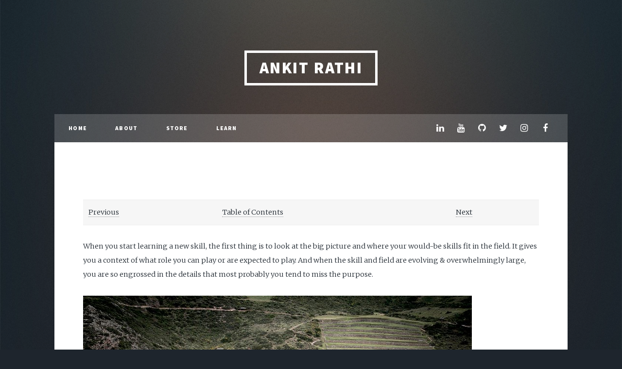

--- FILE ---
content_type: text/html; charset=utf-8
request_url: https://ankit-rathi.github.io/dsai-ssh/understanding-the-big-picture/
body_size: 4022
content:
<!DOCTYPE HTML>
<!--
	Massively by HTML5 UP
	html5up.net | @ajlkn
  Jekyll integration by somiibo.com
	Free for personal and commercial use under the CCA 3.0 license (html5up.net/license)
-->
<html>
	<head>
		<meta name="viewport" content="width=device-width, initial-scale=1.0">
		<meta charset="utf-8" />
<meta name="viewport" content="width=device-width, initial-scale=1, user-scalable=no" />

<title>Understanding the Big Picture</title>
<meta name="description" content="">
<meta property="og:image" content="/images/og.png" />

<link rel="apple-touch-icon" sizes="180x180" href="/assets/icon/apple-touch-icon.png">
<link rel="icon" type="image/png" sizes="32x32" href="/assets/icon/favicon-32x32.png">
<link rel="icon" type="image/png" sizes="16x16" href="/assets/icon/favicon-16x16.png">
<link rel="manifest" href="/assets/icon/site.webmanifest">
<link rel="mask-icon" href="/assets/icon/safari-pinned-tab.svg" color="#5bbad5">
<link rel="shortcut icon" href="/assets/icon/favicon.ico">
<meta name="msapplication-config" content="/assets/icon/browserconfig.xml">
<meta name="theme-color" content="#ffffff">

<!-- CSS -->
<link rel="stylesheet" href="/assets/css/main.css" />
<link rel="stylesheet" href="/assets/css/syntax.css" />
<noscript><link rel="stylesheet" href="/assets/css/noscript.css" /></noscript>
	</head>
	<body class="is-loading">
		<!-- Wrapper -->
		<div id="wrapper" class="fade-in">
			<!-- Header -->
			<header id="header">
				<a href="/" class="logo">Ankit Rathi</a>
			</header>

			<!-- Nav -->
			<nav id="nav">
				<ul class="links">
  <li class=""><a href="/">Home</a></li>
  <li class=""><a href="/about/">About</a></li>
  <li class=""><a href="/store/">Store</a></li> 
  <li class=""><a href="/learn/">Learn</a></li> 
</ul>

<ul class="icons">
    <li><a href="https://linkedin.com/in/ankitrathi" class="icon fa-linkedin" rel="nofollow"><span class="label">LinkedIn</span></a></li>
    <li><a href="https://www.youtube.com/channel/UCrIv4EU2tFX8VhhT0oCnDnw" class="icon fa-youtube" rel="nofollow"><span class="label">YouTube</span></a></li>
    <li><a href="https://github.com/ankit-rathi" class="icon fa-github" rel="nofollow"><span class="label">GitHub</span></a></li>
    <li><a href="https://twitter.com/rathiankit" class="icon fa-twitter" rel="nofollow"><span class="label">Twitter</span></a></li>
    <li><a href="https://instagram.com/ankitrathi/" class="icon fa-instagram" rel="nofollow"><span class="label">Instagram</span></a></li>
    <li><a href="https://facebook.com/divyankit.rathi" class="icon fa-facebook" rel="nofollow"><span class="label">Facebook</span></a></li>

</ul>

			</nav>

			<!-- Main -->
			<div id="main">
				<!-- Post -->
				<section class="post">
					<p><table>
  <tbody>
    <tr>
      <td><a href="https://ankit-rathi.github.io/dsai-ssh/preface/">Previous</a></td>
      <td><a href="https://ankit-rathi.github.io/dsai-ssh/">Table of Contents</a></td>
      <td><a href="https://ankit-rathi.github.io/dsai-ssh/navigating-the-landscape/">Next</a></td>
    </tr>
  </tbody>
</table>

<p>When you start learning a new skill, the first thing is to look at the big picture and where your would-be skills fit in the field. It gives you a context of what role you can play or are expected to play. And when the skill and field are evolving &amp; overwhelmingly large, you are so engrossed in the details that most probably you tend to miss the purpose.</p>

<p><img src="https://cdn-images-1.medium.com/max/800/0*cDyDax0mqa8wJYhX" alt="" /></p>

<blockquote>
  <p>In my view, to understand the big picture, ask yourself ‘why’ more often and start with the end in your mind.</p>
</blockquote>

<p>The following analogy is not particularly about data intelligence but in general.</p>

<p>Job — Interview — Network — Portfolio — Core skills — Resources — Awareness</p>

<p>As you can see above, to land the job you want you to need to crack the interview. To get the call for the interview, you need a network that can refer you for opportunities. To have a relevant &amp; helpful network, you need to have impressive credentials or portfolio. To have a solid portfolio, you need to work on the core skills of the job role that you want. To build core skills, you need to have the right resources. To gather the right resources, you need to have awareness of the field in which you want to build your career.</p>

<p><img src="https://cdn-images-1.medium.com/max/800/1*6kVnic89hB7kFwxOMS3t4A.png" alt="" /></p>

<p>Now, reverse the order and assess at what stage you are and fill the gap in the coming months to build your career.</p>

<p>Based on the above approach, this post gives you a holistic view of what you need to know and do to build your road-map in data intelligence field.</p>

<blockquote>
  <p>In upcoming sections, you will get to know about these steps and their details are covered in subsequent posts of the blog-post series.</p>
</blockquote>

<p>Each section represents an upcoming blog-post of this series.</p>

<p><img src="https://cdn-images-1.medium.com/max/800/1*0ml64gG99aApYO55NZdmyQ.png" alt="" /></p>

<h3 id="navigating-the-landscape">Navigating the landscape</h3>

<p>Before learning data intelligence, it is very much required that you understand the overall landscape and where all the buzzwords like data science, machine learning, deep learning fit in. In this post, you will learn different terminologies, their meaning and how these are interconnected.</p>

<p><img src="https://cdn-images-1.medium.com/max/800/0*BNYaygPpL0nY6UyL" alt="" /></p>

<p>Data intelligence is a vast field, not a single person has all the required knowledge or does all day to day tasks. Due to the variety of skills required in data science projects, specific roles are evolving so that individual can contribute according to their abilities. In this post, you will get to know almost all the data intelligence roles, which will give you a better idea which one suits you.</p>

<h3 id="working-on-building-blocks">Working on building blocks</h3>

<p>This is the core part of data intelligence, knowing the concept, process &amp; tools are the most important part of any job. Intrinsic details of the building blocks are not in the scope of this series. This post will make you aware of what is in the scope of data intelligence field and which role need to have what kind of skills.</p>

<p><img src="https://cdn-images-1.medium.com/max/800/0*0F2CbjX6IQcIrJsi" alt="" /></p>

<p>After completing this section you will get to know what is in the scope of data intelligence field. You can relate the concepts, process &amp; tools based on the role you think you can fit in. Think of this post as the syllabus of data intelligence field with electives based on your role.</p>

<h3 id="utilizing-the-resources">Utilizing the resources</h3>

<p>There is no dearth of learning resources but that has only confused the starters in the data science field. I get many questions related to what books to read, what courses to enrol, what blogs/portals to follow, what data-sets to work on.</p>

<p><img src="https://cdn-images-1.medium.com/max/800/0*dWaBSlg-8VI0Mtwz" alt="" /></p>

<p>In this post, I will provide critical reviews of all the prominent books, courses, blogs, portals, data-sets &amp; podcasts etc. Please note that this list is based on my exposure to the field, there may be additional and better resources but I think you will get enough exposure after going through this post to evaluate other resources comparatively.</p>

<h3 id="building-your-portfolio">Building your portfolio</h3>

<p>Refining &amp; honing the skills required for a job is one part, showcasing what you can offer is another. What if you have all the required skills but nobody looking for the skill-set is aware that you do. Having a credible portfolio is an effective way to showcase your skill-set and talent.</p>

<p><img src="https://cdn-images-1.medium.com/max/800/0*cRxBCyYK_ZolFcuF" alt="" /></p>

<p>After going through this post you will get to know what is needed to build an impressive portfolio even before entering the market looking for a relevant job.</p>

<h3 id="networking--landing-the-job">Networking &amp; landing the job</h3>

<p>You know, you have filtered the best-suited role &amp; honed your skill-set &amp; built the portfolio as well. Your mission is not accomplished unless you have like-minded professionals in your network who are aware of your capabilities and can refer you for the jobs that match your skills. Interview preparation is another task in itself.</p>

<p><img src="https://cdn-images-1.medium.com/max/800/0*jdY_8JYWBFiV8Z-m" alt="" /></p>

<p>This post will focus on the steps required to network &amp; land the job in data intelligence field. How to network with like-minded professionals, how to search for relevant job openings, how to prepare &amp; crack data intelligence interviews.</p>

<h3 id="putting-it-all-together">Putting it all together</h3>

<p>Before diving into the details, in the current post, you are looking at the big picture of what will be covered in this series and how that fits into your learning curve as a data intelligence starter/enthusiast.</p>

<p><img src="https://cdn-images-1.medium.com/max/800/0*5vzhkZLEPxQmtNDi" alt="" /></p>

<p>After going through each step in detail, just like the current post, this post will revisit the high-level steps once again so that we can make sure that you have covered what you needed to.</p>

<h3 id="appendix">Appendix</h3>

<p>data intelligence is an evolving field due to ongoing technology disruption. While the core concepts remain the same, tools/technology/frameworks will be changing. Any literature published on data intelligence has to be reviewed at regular interval.</p>

<p>Apart from above, there are few additional topics that I would like to cover in this section like Beginners’ FAQs, Data Scientists interviews.</p>

<p><img src="https://cdn-images-1.medium.com/max/800/0*ScjigSo9nRnUjnyb" alt="" /></p>

<p>In this section, you will get to know what are the frequently asked questions by data intelligence starters. What current crop of data scientists has done to start their career. How you can continue from here &amp; how to be future-ready in this ever-evolving field.</p>

<table>
  <tbody>
    <tr>
      <td><a href="https://ankit-rathi.github.io/dsai-ssh/preface/">Previous</a></td>
      <td><a href="https://ankit-rathi.github.io/dsai-ssh/">Table of Contents</a></td>
      <td><a href="https://ankit-rathi.github.io/dsai-ssh/navigating-the-landscape/">Next</a></td>
    </tr>
  </tbody>
</table>
</p>
				</section>

				<!-- Footer -->
				<footer>
					<article>
    <header>
        <p class="align-center"> <h2><a href="https://chat.whatsapp.com/FemUxDfuvJM1QKPIAtLtxG" class="button">Join our WA Community</a></h2> </p>
    </header>
</article>


<ul class="icons">
    <li><a href="https://linkedin.com/in/ankitrathi" class="icon fa-linkedin" rel="nofollow"><span class="label">LinkedIn</span></a></li>
    <li><a href="https://www.youtube.com/channel/UCrIv4EU2tFX8VhhT0oCnDnw" class="icon fa-youtube" rel="nofollow"><span class="label">YouTube</span></a></li>
    <li><a href="https://github.com/ankit-rathi" class="icon fa-github" rel="nofollow"><span class="label">GitHub</span></a></li>
    <li><a href="https://twitter.com/rathiankit" class="icon fa-twitter" rel="nofollow"><span class="label">Twitter</span></a></li>
    <li><a href="https://instagram.com/ankitrathi/" class="icon fa-instagram" rel="nofollow"><span class="label">Instagram</span></a></li>
    <li><a href="https://facebook.com/divyankit.rathi" class="icon fa-facebook" rel="nofollow"><span class="label">Facebook</span></a></li>

</ul>

<article>
    <header>
        
    </header>
    <p class="align-center">© 2025 ankit-rathi.github.io</p>
</article>



				</footer>
			</div><!-- /main -->
			<div id="copyright" />
		</div><!-- /wrapper -->

		<!-- Scripts -->
		<!-- DYN -->
<script src="/assets/js/jquery.min.js"></script>
<script src="/assets/js/jquery.scrollex.min.js"></script>
<script src="/assets/js/jquery.scrolly.min.js"></script>
<script src="/assets/js/skel.min.js"></script>
<script src="/assets/js/util.js"></script>
<script src="/assets/js/main.js"></script>

		<!-- Global site tag (gtag.js) - Google Analytics -->
<script async src="https://www.googletagmanager.com/gtag/js?id=UA-116369140-1"></script>
<script>
  window.dataLayer = window.dataLayer || [];
  function gtag(){dataLayer.push(arguments);}
  gtag('js', new Date());

  gtag('config', 'UA-116369140-1');
</script>

	</body>
</html>


--- FILE ---
content_type: text/css; charset=utf-8
request_url: https://ankit-rathi.github.io/assets/css/main.css
body_size: 10967
content:
@import url(font-awesome.min.css);
@import url("https://fonts.googleapis.com/css?family=Merriweather:300,700,300italic,700italic|Source+Sans+Pro:900");

/*
	Massively by HTML5 UP
	html5up.net | @ajlkn
	Free for personal and commercial use under the CCA 3.0 license (html5up.net/license)
*/

/* Reset */

	html, body, div, span, applet, object, iframe, h1, h2, h3, h4, h5, h6, p, blockquote, pre, a, abbr, acronym, address, big, cite, code, del, dfn, em, img, ins, kbd, q, s, samp, small, strike, strong, sub, sup, tt, var, b, u, i, center, dl, dt, dd, ol, ul, li, fieldset, form, label, legend, table, caption, tbody, tfoot, thead, tr, th, td, article, aside, canvas, details, embed, figure, figcaption, footer, header, hgroup, menu, nav, output, ruby, section, summary, time, mark, audio, video {
		margin: 0;
		padding: 0;
		border: 0;
		font-size: 100%;
		font: inherit;
		vertical-align: baseline;
	}

	article, aside, details, figcaption, figure, footer, header, hgroup, menu, nav, section {
		display: block;
	}

	body {
		line-height: 1;
	}

	ol, ul {
		list-style: none;
	}

	blockquote, q {
		quotes: none;
	}

	blockquote:before, blockquote:after, q:before, q:after {
		content: '';
		content: none;
	}

	table {
		border-collapse: collapse;
		border-spacing: 0;
	}

	body {
		-webkit-text-size-adjust: none;
	}

/* Box Model */

	*, *:before, *:after {
		-moz-box-sizing: border-box;
		-webkit-box-sizing: border-box;
		box-sizing: border-box;
	}

/* Grid */

	.row {
		border-bottom: solid 1px transparent;
		-moz-box-sizing: border-box;
		-webkit-box-sizing: border-box;
		box-sizing: border-box;
	}

	.row > * {
		float: left;
		-moz-box-sizing: border-box;
		-webkit-box-sizing: border-box;
		box-sizing: border-box;
	}

	.row:after, .row:before {
		content: '';
		display: block;
		clear: both;
		height: 0;
	}

	.row.uniform > * > :first-child {
		margin-top: 0;
	}

	.row.uniform > * > :last-child {
		margin-bottom: 0;
	}

	.row.\30 \25 > * {
		padding: 0 0 0 0rem;
	}

	.row.\30 \25 {
		margin: 0 0 -1px 0rem;
	}

	.row.uniform.\30 \25 > * {
		padding: 0rem 0 0 0rem;
	}

	.row.uniform.\30 \25 {
		margin: 0rem 0 -1px 0rem;
	}

	.row > * {
		padding: 0 0 0 1.5rem;
	}

	.row {
		margin: 0 0 -1px -1.5rem;
	}

	.row.uniform > * {
		padding: 1.5rem 0 0 1.5rem;
	}

	.row.uniform {
		margin: -1.5rem 0 -1px -1.5rem;
	}

	.row.\32 00\25 > * {
		padding: 0 0 0 3rem;
	}

	.row.\32 00\25 {
		margin: 0 0 -1px -3rem;
	}

	.row.uniform.\32 00\25 > * {
		padding: 3rem 0 0 3rem;
	}

	.row.uniform.\32 00\25 {
		margin: -3rem 0 -1px -3rem;
	}

	.row.\31 50\25 > * {
		padding: 0 0 0 2.25rem;
	}

	.row.\31 50\25 {
		margin: 0 0 -1px -2.25rem;
	}

	.row.uniform.\31 50\25 > * {
		padding: 2.25rem 0 0 2.25rem;
	}

	.row.uniform.\31 50\25 {
		margin: -2.25rem 0 -1px -2.25rem;
	}

	.row.\35 0\25 > * {
		padding: 0 0 0 0.75rem;
	}

	.row.\35 0\25 {
		margin: 0 0 -1px -0.75rem;
	}

	.row.uniform.\35 0\25 > * {
		padding: 0.75rem 0 0 0.75rem;
	}

	.row.uniform.\35 0\25 {
		margin: -0.75rem 0 -1px -0.75rem;
	}

	.row.\32 5\25 > * {
		padding: 0 0 0 0.375rem;
	}

	.row.\32 5\25 {
		margin: 0 0 -1px -0.375rem;
	}

	.row.uniform.\32 5\25 > * {
		padding: 0.375rem 0 0 0.375rem;
	}

	.row.uniform.\32 5\25 {
		margin: -0.375rem 0 -1px -0.375rem;
	}

	.\31 2u, .\31 2u\24 {
		width: 100%;
		clear: none;
		margin-left: 0;
	}

	.\31 1u, .\31 1u\24 {
		width: 91.6666666667%;
		clear: none;
		margin-left: 0;
	}

	.\31 0u, .\31 0u\24 {
		width: 83.3333333333%;
		clear: none;
		margin-left: 0;
	}

	.\39 u, .\39 u\24 {
		width: 75%;
		clear: none;
		margin-left: 0;
	}

	.\38 u, .\38 u\24 {
		width: 66.6666666667%;
		clear: none;
		margin-left: 0;
	}

	.\37 u, .\37 u\24 {
		width: 58.3333333333%;
		clear: none;
		margin-left: 0;
	}

	.\36 u, .\36 u\24 {
		width: 50%;
		clear: none;
		margin-left: 0;
	}

	.\35 u, .\35 u\24 {
		width: 41.6666666667%;
		clear: none;
		margin-left: 0;
	}

	.\34 u, .\34 u\24 {
		width: 33.3333333333%;
		clear: none;
		margin-left: 0;
	}

	.\33 u, .\33 u\24 {
		width: 25%;
		clear: none;
		margin-left: 0;
	}

	.\32 u, .\32 u\24 {
		width: 16.6666666667%;
		clear: none;
		margin-left: 0;
	}

	.\31 u, .\31 u\24 {
		width: 8.3333333333%;
		clear: none;
		margin-left: 0;
	}

	.\31 2u\24 + *,
	.\31 1u\24 + *,
	.\31 0u\24 + *,
	.\39 u\24 + *,
	.\38 u\24 + *,
	.\37 u\24 + *,
	.\36 u\24 + *,
	.\35 u\24 + *,
	.\34 u\24 + *,
	.\33 u\24 + *,
	.\32 u\24 + *,
	.\31 u\24 + * {
		clear: left;
	}

	.\-11u {
		margin-left: 91.66667%;
	}

	.\-10u {
		margin-left: 83.33333%;
	}

	.\-9u {
		margin-left: 75%;
	}

	.\-8u {
		margin-left: 66.66667%;
	}

	.\-7u {
		margin-left: 58.33333%;
	}

	.\-6u {
		margin-left: 50%;
	}

	.\-5u {
		margin-left: 41.66667%;
	}

	.\-4u {
		margin-left: 33.33333%;
	}

	.\-3u {
		margin-left: 25%;
	}

	.\-2u {
		margin-left: 16.66667%;
	}

	.\-1u {
		margin-left: 8.33333%;
	}

	@media screen and (max-width: 1680px) {

		.row > * {
			padding: 0 0 0 1.5rem;
		}

		.row {
			margin: 0 0 -1px -1.5rem;
		}

		.row.uniform > * {
			padding: 1.5rem 0 0 1.5rem;
		}

		.row.uniform {
			margin: -1.5rem 0 -1px -1.5rem;
		}

		.row.\32 00\25 > * {
			padding: 0 0 0 3rem;
		}

		.row.\32 00\25 {
			margin: 0 0 -1px -3rem;
		}

		.row.uniform.\32 00\25 > * {
			padding: 3rem 0 0 3rem;
		}

		.row.uniform.\32 00\25 {
			margin: -3rem 0 -1px -3rem;
		}

		.row.\31 50\25 > * {
			padding: 0 0 0 2.25rem;
		}

		.row.\31 50\25 {
			margin: 0 0 -1px -2.25rem;
		}

		.row.uniform.\31 50\25 > * {
			padding: 2.25rem 0 0 2.25rem;
		}

		.row.uniform.\31 50\25 {
			margin: -2.25rem 0 -1px -2.25rem;
		}

		.row.\35 0\25 > * {
			padding: 0 0 0 0.75rem;
		}

		.row.\35 0\25 {
			margin: 0 0 -1px -0.75rem;
		}

		.row.uniform.\35 0\25 > * {
			padding: 0.75rem 0 0 0.75rem;
		}

		.row.uniform.\35 0\25 {
			margin: -0.75rem 0 -1px -0.75rem;
		}

		.row.\32 5\25 > * {
			padding: 0 0 0 0.375rem;
		}

		.row.\32 5\25 {
			margin: 0 0 -1px -0.375rem;
		}

		.row.uniform.\32 5\25 > * {
			padding: 0.375rem 0 0 0.375rem;
		}

		.row.uniform.\32 5\25 {
			margin: -0.375rem 0 -1px -0.375rem;
		}

		.\31 2u\28xlarge\29, .\31 2u\24\28xlarge\29 {
			width: 100%;
			clear: none;
			margin-left: 0;
		}

		.\31 1u\28xlarge\29, .\31 1u\24\28xlarge\29 {
			width: 91.6666666667%;
			clear: none;
			margin-left: 0;
		}

		.\31 0u\28xlarge\29, .\31 0u\24\28xlarge\29 {
			width: 83.3333333333%;
			clear: none;
			margin-left: 0;
		}

		.\39 u\28xlarge\29, .\39 u\24\28xlarge\29 {
			width: 75%;
			clear: none;
			margin-left: 0;
		}

		.\38 u\28xlarge\29, .\38 u\24\28xlarge\29 {
			width: 66.6666666667%;
			clear: none;
			margin-left: 0;
		}

		.\37 u\28xlarge\29, .\37 u\24\28xlarge\29 {
			width: 58.3333333333%;
			clear: none;
			margin-left: 0;
		}

		.\36 u\28xlarge\29, .\36 u\24\28xlarge\29 {
			width: 50%;
			clear: none;
			margin-left: 0;
		}

		.\35 u\28xlarge\29, .\35 u\24\28xlarge\29 {
			width: 41.6666666667%;
			clear: none;
			margin-left: 0;
		}

		.\34 u\28xlarge\29, .\34 u\24\28xlarge\29 {
			width: 33.3333333333%;
			clear: none;
			margin-left: 0;
		}

		.\33 u\28xlarge\29, .\33 u\24\28xlarge\29 {
			width: 25%;
			clear: none;
			margin-left: 0;
		}

		.\32 u\28xlarge\29, .\32 u\24\28xlarge\29 {
			width: 16.6666666667%;
			clear: none;
			margin-left: 0;
		}

		.\31 u\28xlarge\29, .\31 u\24\28xlarge\29 {
			width: 8.3333333333%;
			clear: none;
			margin-left: 0;
		}

		.\31 2u\24\28xlarge\29 + *,
		.\31 1u\24\28xlarge\29 + *,
		.\31 0u\24\28xlarge\29 + *,
		.\39 u\24\28xlarge\29 + *,
		.\38 u\24\28xlarge\29 + *,
		.\37 u\24\28xlarge\29 + *,
		.\36 u\24\28xlarge\29 + *,
		.\35 u\24\28xlarge\29 + *,
		.\34 u\24\28xlarge\29 + *,
		.\33 u\24\28xlarge\29 + *,
		.\32 u\24\28xlarge\29 + *,
		.\31 u\24\28xlarge\29 + * {
			clear: left;
		}

		.\-11u\28xlarge\29 {
			margin-left: 91.66667%;
		}

		.\-10u\28xlarge\29 {
			margin-left: 83.33333%;
		}

		.\-9u\28xlarge\29 {
			margin-left: 75%;
		}

		.\-8u\28xlarge\29 {
			margin-left: 66.66667%;
		}

		.\-7u\28xlarge\29 {
			margin-left: 58.33333%;
		}

		.\-6u\28xlarge\29 {
			margin-left: 50%;
		}

		.\-5u\28xlarge\29 {
			margin-left: 41.66667%;
		}

		.\-4u\28xlarge\29 {
			margin-left: 33.33333%;
		}

		.\-3u\28xlarge\29 {
			margin-left: 25%;
		}

		.\-2u\28xlarge\29 {
			margin-left: 16.66667%;
		}

		.\-1u\28xlarge\29 {
			margin-left: 8.33333%;
		}

	}

	@media screen and (max-width: 1280px) {

		.row > * {
			padding: 0 0 0 1.5rem;
		}

		.row {
			margin: 0 0 -1px -1.5rem;
		}

		.row.uniform > * {
			padding: 1.5rem 0 0 1.5rem;
		}

		.row.uniform {
			margin: -1.5rem 0 -1px -1.5rem;
		}

		.row.\32 00\25 > * {
			padding: 0 0 0 3rem;
		}

		.row.\32 00\25 {
			margin: 0 0 -1px -3rem;
		}

		.row.uniform.\32 00\25 > * {
			padding: 3rem 0 0 3rem;
		}

		.row.uniform.\32 00\25 {
			margin: -3rem 0 -1px -3rem;
		}

		.row.\31 50\25 > * {
			padding: 0 0 0 2.25rem;
		}

		.row.\31 50\25 {
			margin: 0 0 -1px -2.25rem;
		}

		.row.uniform.\31 50\25 > * {
			padding: 2.25rem 0 0 2.25rem;
		}

		.row.uniform.\31 50\25 {
			margin: -2.25rem 0 -1px -2.25rem;
		}

		.row.\35 0\25 > * {
			padding: 0 0 0 0.75rem;
		}

		.row.\35 0\25 {
			margin: 0 0 -1px -0.75rem;
		}

		.row.uniform.\35 0\25 > * {
			padding: 0.75rem 0 0 0.75rem;
		}

		.row.uniform.\35 0\25 {
			margin: -0.75rem 0 -1px -0.75rem;
		}

		.row.\32 5\25 > * {
			padding: 0 0 0 0.375rem;
		}

		.row.\32 5\25 {
			margin: 0 0 -1px -0.375rem;
		}

		.row.uniform.\32 5\25 > * {
			padding: 0.375rem 0 0 0.375rem;
		}

		.row.uniform.\32 5\25 {
			margin: -0.375rem 0 -1px -0.375rem;
		}

		.\31 2u\28large\29, .\31 2u\24\28large\29 {
			width: 100%;
			clear: none;
			margin-left: 0;
		}

		.\31 1u\28large\29, .\31 1u\24\28large\29 {
			width: 91.6666666667%;
			clear: none;
			margin-left: 0;
		}

		.\31 0u\28large\29, .\31 0u\24\28large\29 {
			width: 83.3333333333%;
			clear: none;
			margin-left: 0;
		}

		.\39 u\28large\29, .\39 u\24\28large\29 {
			width: 75%;
			clear: none;
			margin-left: 0;
		}

		.\38 u\28large\29, .\38 u\24\28large\29 {
			width: 66.6666666667%;
			clear: none;
			margin-left: 0;
		}

		.\37 u\28large\29, .\37 u\24\28large\29 {
			width: 58.3333333333%;
			clear: none;
			margin-left: 0;
		}

		.\36 u\28large\29, .\36 u\24\28large\29 {
			width: 50%;
			clear: none;
			margin-left: 0;
		}

		.\35 u\28large\29, .\35 u\24\28large\29 {
			width: 41.6666666667%;
			clear: none;
			margin-left: 0;
		}

		.\34 u\28large\29, .\34 u\24\28large\29 {
			width: 33.3333333333%;
			clear: none;
			margin-left: 0;
		}

		.\33 u\28large\29, .\33 u\24\28large\29 {
			width: 25%;
			clear: none;
			margin-left: 0;
		}

		.\32 u\28large\29, .\32 u\24\28large\29 {
			width: 16.6666666667%;
			clear: none;
			margin-left: 0;
		}

		.\31 u\28large\29, .\31 u\24\28large\29 {
			width: 8.3333333333%;
			clear: none;
			margin-left: 0;
		}

		.\31 2u\24\28large\29 + *,
		.\31 1u\24\28large\29 + *,
		.\31 0u\24\28large\29 + *,
		.\39 u\24\28large\29 + *,
		.\38 u\24\28large\29 + *,
		.\37 u\24\28large\29 + *,
		.\36 u\24\28large\29 + *,
		.\35 u\24\28large\29 + *,
		.\34 u\24\28large\29 + *,
		.\33 u\24\28large\29 + *,
		.\32 u\24\28large\29 + *,
		.\31 u\24\28large\29 + * {
			clear: left;
		}

		.\-11u\28large\29 {
			margin-left: 91.66667%;
		}

		.\-10u\28large\29 {
			margin-left: 83.33333%;
		}

		.\-9u\28large\29 {
			margin-left: 75%;
		}

		.\-8u\28large\29 {
			margin-left: 66.66667%;
		}

		.\-7u\28large\29 {
			margin-left: 58.33333%;
		}

		.\-6u\28large\29 {
			margin-left: 50%;
		}

		.\-5u\28large\29 {
			margin-left: 41.66667%;
		}

		.\-4u\28large\29 {
			margin-left: 33.33333%;
		}

		.\-3u\28large\29 {
			margin-left: 25%;
		}

		.\-2u\28large\29 {
			margin-left: 16.66667%;
		}

		.\-1u\28large\29 {
			margin-left: 8.33333%;
		}

	}

	@media screen and (max-width: 980px) {

		.row > * {
			padding: 0 0 0 1.5rem;
		}

		.row {
			margin: 0 0 -1px -1.5rem;
		}

		.row.uniform > * {
			padding: 1.5rem 0 0 1.5rem;
		}

		.row.uniform {
			margin: -1.5rem 0 -1px -1.5rem;
		}

		.row.\32 00\25 > * {
			padding: 0 0 0 3rem;
		}

		.row.\32 00\25 {
			margin: 0 0 -1px -3rem;
		}

		.row.uniform.\32 00\25 > * {
			padding: 3rem 0 0 3rem;
		}

		.row.uniform.\32 00\25 {
			margin: -3rem 0 -1px -3rem;
		}

		.row.\31 50\25 > * {
			padding: 0 0 0 2.25rem;
		}

		.row.\31 50\25 {
			margin: 0 0 -1px -2.25rem;
		}

		.row.uniform.\31 50\25 > * {
			padding: 2.25rem 0 0 2.25rem;
		}

		.row.uniform.\31 50\25 {
			margin: -2.25rem 0 -1px -2.25rem;
		}

		.row.\35 0\25 > * {
			padding: 0 0 0 0.75rem;
		}

		.row.\35 0\25 {
			margin: 0 0 -1px -0.75rem;
		}

		.row.uniform.\35 0\25 > * {
			padding: 0.75rem 0 0 0.75rem;
		}

		.row.uniform.\35 0\25 {
			margin: -0.75rem 0 -1px -0.75rem;
		}

		.row.\32 5\25 > * {
			padding: 0 0 0 0.375rem;
		}

		.row.\32 5\25 {
			margin: 0 0 -1px -0.375rem;
		}

		.row.uniform.\32 5\25 > * {
			padding: 0.375rem 0 0 0.375rem;
		}

		.row.uniform.\32 5\25 {
			margin: -0.375rem 0 -1px -0.375rem;
		}

		.\31 2u\28medium\29, .\31 2u\24\28medium\29 {
			width: 100%;
			clear: none;
			margin-left: 0;
		}

		.\31 1u\28medium\29, .\31 1u\24\28medium\29 {
			width: 91.6666666667%;
			clear: none;
			margin-left: 0;
		}

		.\31 0u\28medium\29, .\31 0u\24\28medium\29 {
			width: 83.3333333333%;
			clear: none;
			margin-left: 0;
		}

		.\39 u\28medium\29, .\39 u\24\28medium\29 {
			width: 75%;
			clear: none;
			margin-left: 0;
		}

		.\38 u\28medium\29, .\38 u\24\28medium\29 {
			width: 66.6666666667%;
			clear: none;
			margin-left: 0;
		}

		.\37 u\28medium\29, .\37 u\24\28medium\29 {
			width: 58.3333333333%;
			clear: none;
			margin-left: 0;
		}

		.\36 u\28medium\29, .\36 u\24\28medium\29 {
			width: 50%;
			clear: none;
			margin-left: 0;
		}

		.\35 u\28medium\29, .\35 u\24\28medium\29 {
			width: 41.6666666667%;
			clear: none;
			margin-left: 0;
		}

		.\34 u\28medium\29, .\34 u\24\28medium\29 {
			width: 33.3333333333%;
			clear: none;
			margin-left: 0;
		}

		.\33 u\28medium\29, .\33 u\24\28medium\29 {
			width: 25%;
			clear: none;
			margin-left: 0;
		}

		.\32 u\28medium\29, .\32 u\24\28medium\29 {
			width: 16.6666666667%;
			clear: none;
			margin-left: 0;
		}

		.\31 u\28medium\29, .\31 u\24\28medium\29 {
			width: 8.3333333333%;
			clear: none;
			margin-left: 0;
		}

		.\31 2u\24\28medium\29 + *,
		.\31 1u\24\28medium\29 + *,
		.\31 0u\24\28medium\29 + *,
		.\39 u\24\28medium\29 + *,
		.\38 u\24\28medium\29 + *,
		.\37 u\24\28medium\29 + *,
		.\36 u\24\28medium\29 + *,
		.\35 u\24\28medium\29 + *,
		.\34 u\24\28medium\29 + *,
		.\33 u\24\28medium\29 + *,
		.\32 u\24\28medium\29 + *,
		.\31 u\24\28medium\29 + * {
			clear: left;
		}

		.\-11u\28medium\29 {
			margin-left: 91.66667%;
		}

		.\-10u\28medium\29 {
			margin-left: 83.33333%;
		}

		.\-9u\28medium\29 {
			margin-left: 75%;
		}

		.\-8u\28medium\29 {
			margin-left: 66.66667%;
		}

		.\-7u\28medium\29 {
			margin-left: 58.33333%;
		}

		.\-6u\28medium\29 {
			margin-left: 50%;
		}

		.\-5u\28medium\29 {
			margin-left: 41.66667%;
		}

		.\-4u\28medium\29 {
			margin-left: 33.33333%;
		}

		.\-3u\28medium\29 {
			margin-left: 25%;
		}

		.\-2u\28medium\29 {
			margin-left: 16.66667%;
		}

		.\-1u\28medium\29 {
			margin-left: 8.33333%;
		}

	}

	@media screen and (max-width: 736px) {

		.row > * {
			padding: 0 0 0 1.5rem;
		}

		.row {
			margin: 0 0 -1px -1.5rem;
		}

		.row.uniform > * {
			padding: 1.5rem 0 0 1.5rem;
		}

		.row.uniform {
			margin: -1.5rem 0 -1px -1.5rem;
		}

		.row.\32 00\25 > * {
			padding: 0 0 0 3rem;
		}

		.row.\32 00\25 {
			margin: 0 0 -1px -3rem;
		}

		.row.uniform.\32 00\25 > * {
			padding: 3rem 0 0 3rem;
		}

		.row.uniform.\32 00\25 {
			margin: -3rem 0 -1px -3rem;
		}

		.row.\31 50\25 > * {
			padding: 0 0 0 2.25rem;
		}

		.row.\31 50\25 {
			margin: 0 0 -1px -2.25rem;
		}

		.row.uniform.\31 50\25 > * {
			padding: 2.25rem 0 0 2.25rem;
		}

		.row.uniform.\31 50\25 {
			margin: -2.25rem 0 -1px -2.25rem;
		}

		.row.\35 0\25 > * {
			padding: 0 0 0 0.75rem;
		}

		.row.\35 0\25 {
			margin: 0 0 -1px -0.75rem;
		}

		.row.uniform.\35 0\25 > * {
			padding: 0.75rem 0 0 0.75rem;
		}

		.row.uniform.\35 0\25 {
			margin: -0.75rem 0 -1px -0.75rem;
		}

		.row.\32 5\25 > * {
			padding: 0 0 0 0.375rem;
		}

		.row.\32 5\25 {
			margin: 0 0 -1px -0.375rem;
		}

		.row.uniform.\32 5\25 > * {
			padding: 0.375rem 0 0 0.375rem;
		}

		.row.uniform.\32 5\25 {
			margin: -0.375rem 0 -1px -0.375rem;
		}

		.\31 2u\28small\29, .\31 2u\24\28small\29 {
			width: 100%;
			clear: none;
			margin-left: 0;
		}

		.\31 1u\28small\29, .\31 1u\24\28small\29 {
			width: 91.6666666667%;
			clear: none;
			margin-left: 0;
		}

		.\31 0u\28small\29, .\31 0u\24\28small\29 {
			width: 83.3333333333%;
			clear: none;
			margin-left: 0;
		}

		.\39 u\28small\29, .\39 u\24\28small\29 {
			width: 75%;
			clear: none;
			margin-left: 0;
		}

		.\38 u\28small\29, .\38 u\24\28small\29 {
			width: 66.6666666667%;
			clear: none;
			margin-left: 0;
		}

		.\37 u\28small\29, .\37 u\24\28small\29 {
			width: 58.3333333333%;
			clear: none;
			margin-left: 0;
		}

		.\36 u\28small\29, .\36 u\24\28small\29 {
			width: 50%;
			clear: none;
			margin-left: 0;
		}

		.\35 u\28small\29, .\35 u\24\28small\29 {
			width: 41.6666666667%;
			clear: none;
			margin-left: 0;
		}

		.\34 u\28small\29, .\34 u\24\28small\29 {
			width: 33.3333333333%;
			clear: none;
			margin-left: 0;
		}

		.\33 u\28small\29, .\33 u\24\28small\29 {
			width: 25%;
			clear: none;
			margin-left: 0;
		}

		.\32 u\28small\29, .\32 u\24\28small\29 {
			width: 16.6666666667%;
			clear: none;
			margin-left: 0;
		}

		.\31 u\28small\29, .\31 u\24\28small\29 {
			width: 8.3333333333%;
			clear: none;
			margin-left: 0;
		}

		.\31 2u\24\28small\29 + *,
		.\31 1u\24\28small\29 + *,
		.\31 0u\24\28small\29 + *,
		.\39 u\24\28small\29 + *,
		.\38 u\24\28small\29 + *,
		.\37 u\24\28small\29 + *,
		.\36 u\24\28small\29 + *,
		.\35 u\24\28small\29 + *,
		.\34 u\24\28small\29 + *,
		.\33 u\24\28small\29 + *,
		.\32 u\24\28small\29 + *,
		.\31 u\24\28small\29 + * {
			clear: left;
		}

		.\-11u\28small\29 {
			margin-left: 91.66667%;
		}

		.\-10u\28small\29 {
			margin-left: 83.33333%;
		}

		.\-9u\28small\29 {
			margin-left: 75%;
		}

		.\-8u\28small\29 {
			margin-left: 66.66667%;
		}

		.\-7u\28small\29 {
			margin-left: 58.33333%;
		}

		.\-6u\28small\29 {
			margin-left: 50%;
		}

		.\-5u\28small\29 {
			margin-left: 41.66667%;
		}

		.\-4u\28small\29 {
			margin-left: 33.33333%;
		}

		.\-3u\28small\29 {
			margin-left: 25%;
		}

		.\-2u\28small\29 {
			margin-left: 16.66667%;
		}

		.\-1u\28small\29 {
			margin-left: 8.33333%;
		}

	}

	@media screen and (max-width: 480px) {

		.row > * {
			padding: 0 0 0 1.5rem;
		}

		.row {
			margin: 0 0 -1px -1.5rem;
		}

		.row.uniform > * {
			padding: 1.5rem 0 0 1.5rem;
		}

		.row.uniform {
			margin: -1.5rem 0 -1px -1.5rem;
		}

		.row.\32 00\25 > * {
			padding: 0 0 0 3rem;
		}

		.row.\32 00\25 {
			margin: 0 0 -1px -3rem;
		}

		.row.uniform.\32 00\25 > * {
			padding: 3rem 0 0 3rem;
		}

		.row.uniform.\32 00\25 {
			margin: -3rem 0 -1px -3rem;
		}

		.row.\31 50\25 > * {
			padding: 0 0 0 2.25rem;
		}

		.row.\31 50\25 {
			margin: 0 0 -1px -2.25rem;
		}

		.row.uniform.\31 50\25 > * {
			padding: 2.25rem 0 0 2.25rem;
		}

		.row.uniform.\31 50\25 {
			margin: -2.25rem 0 -1px -2.25rem;
		}

		.row.\35 0\25 > * {
			padding: 0 0 0 0.75rem;
		}

		.row.\35 0\25 {
			margin: 0 0 -1px -0.75rem;
		}

		.row.uniform.\35 0\25 > * {
			padding: 0.75rem 0 0 0.75rem;
		}

		.row.uniform.\35 0\25 {
			margin: -0.75rem 0 -1px -0.75rem;
		}

		.row.\32 5\25 > * {
			padding: 0 0 0 0.375rem;
		}

		.row.\32 5\25 {
			margin: 0 0 -1px -0.375rem;
		}

		.row.uniform.\32 5\25 > * {
			padding: 0.375rem 0 0 0.375rem;
		}

		.row.uniform.\32 5\25 {
			margin: -0.375rem 0 -1px -0.375rem;
		}

		.\31 2u\28xsmall\29, .\31 2u\24\28xsmall\29 {
			width: 100%;
			clear: none;
			margin-left: 0;
		}

		.\31 1u\28xsmall\29, .\31 1u\24\28xsmall\29 {
			width: 91.6666666667%;
			clear: none;
			margin-left: 0;
		}

		.\31 0u\28xsmall\29, .\31 0u\24\28xsmall\29 {
			width: 83.3333333333%;
			clear: none;
			margin-left: 0;
		}

		.\39 u\28xsmall\29, .\39 u\24\28xsmall\29 {
			width: 75%;
			clear: none;
			margin-left: 0;
		}

		.\38 u\28xsmall\29, .\38 u\24\28xsmall\29 {
			width: 66.6666666667%;
			clear: none;
			margin-left: 0;
		}

		.\37 u\28xsmall\29, .\37 u\24\28xsmall\29 {
			width: 58.3333333333%;
			clear: none;
			margin-left: 0;
		}

		.\36 u\28xsmall\29, .\36 u\24\28xsmall\29 {
			width: 50%;
			clear: none;
			margin-left: 0;
		}

		.\35 u\28xsmall\29, .\35 u\24\28xsmall\29 {
			width: 41.6666666667%;
			clear: none;
			margin-left: 0;
		}

		.\34 u\28xsmall\29, .\34 u\24\28xsmall\29 {
			width: 33.3333333333%;
			clear: none;
			margin-left: 0;
		}

		.\33 u\28xsmall\29, .\33 u\24\28xsmall\29 {
			width: 25%;
			clear: none;
			margin-left: 0;
		}

		.\32 u\28xsmall\29, .\32 u\24\28xsmall\29 {
			width: 16.6666666667%;
			clear: none;
			margin-left: 0;
		}

		.\31 u\28xsmall\29, .\31 u\24\28xsmall\29 {
			width: 8.3333333333%;
			clear: none;
			margin-left: 0;
		}

		.\31 2u\24\28xsmall\29 + *,
		.\31 1u\24\28xsmall\29 + *,
		.\31 0u\24\28xsmall\29 + *,
		.\39 u\24\28xsmall\29 + *,
		.\38 u\24\28xsmall\29 + *,
		.\37 u\24\28xsmall\29 + *,
		.\36 u\24\28xsmall\29 + *,
		.\35 u\24\28xsmall\29 + *,
		.\34 u\24\28xsmall\29 + *,
		.\33 u\24\28xsmall\29 + *,
		.\32 u\24\28xsmall\29 + *,
		.\31 u\24\28xsmall\29 + * {
			clear: left;
		}

		.\-11u\28xsmall\29 {
			margin-left: 91.66667%;
		}

		.\-10u\28xsmall\29 {
			margin-left: 83.33333%;
		}

		.\-9u\28xsmall\29 {
			margin-left: 75%;
		}

		.\-8u\28xsmall\29 {
			margin-left: 66.66667%;
		}

		.\-7u\28xsmall\29 {
			margin-left: 58.33333%;
		}

		.\-6u\28xsmall\29 {
			margin-left: 50%;
		}

		.\-5u\28xsmall\29 {
			margin-left: 41.66667%;
		}

		.\-4u\28xsmall\29 {
			margin-left: 33.33333%;
		}

		.\-3u\28xsmall\29 {
			margin-left: 25%;
		}

		.\-2u\28xsmall\29 {
			margin-left: 16.66667%;
		}

		.\-1u\28xsmall\29 {
			margin-left: 8.33333%;
		}

	}

	@media screen and (max-width: 360px) {

		.row > * {
			padding: 0 0 0 1.5rem;
		}

		.row {
			margin: 0 0 -1px -1.5rem;
		}

		.row.uniform > * {
			padding: 1.5rem 0 0 1.5rem;
		}

		.row.uniform {
			margin: -1.5rem 0 -1px -1.5rem;
		}

		.row.\32 00\25 > * {
			padding: 0 0 0 3rem;
		}

		.row.\32 00\25 {
			margin: 0 0 -1px -3rem;
		}

		.row.uniform.\32 00\25 > * {
			padding: 3rem 0 0 3rem;
		}

		.row.uniform.\32 00\25 {
			margin: -3rem 0 -1px -3rem;
		}

		.row.\31 50\25 > * {
			padding: 0 0 0 2.25rem;
		}

		.row.\31 50\25 {
			margin: 0 0 -1px -2.25rem;
		}

		.row.uniform.\31 50\25 > * {
			padding: 2.25rem 0 0 2.25rem;
		}

		.row.uniform.\31 50\25 {
			margin: -2.25rem 0 -1px -2.25rem;
		}

		.row.\35 0\25 > * {
			padding: 0 0 0 0.75rem;
		}

		.row.\35 0\25 {
			margin: 0 0 -1px -0.75rem;
		}

		.row.uniform.\35 0\25 > * {
			padding: 0.75rem 0 0 0.75rem;
		}

		.row.uniform.\35 0\25 {
			margin: -0.75rem 0 -1px -0.75rem;
		}

		.row.\32 5\25 > * {
			padding: 0 0 0 0.375rem;
		}

		.row.\32 5\25 {
			margin: 0 0 -1px -0.375rem;
		}

		.row.uniform.\32 5\25 > * {
			padding: 0.375rem 0 0 0.375rem;
		}

		.row.uniform.\32 5\25 {
			margin: -0.375rem 0 -1px -0.375rem;
		}

		.\31 2u\28xxsmall\29, .\31 2u\24\28xxsmall\29 {
			width: 100%;
			clear: none;
			margin-left: 0;
		}

		.\31 1u\28xxsmall\29, .\31 1u\24\28xxsmall\29 {
			width: 91.6666666667%;
			clear: none;
			margin-left: 0;
		}

		.\31 0u\28xxsmall\29, .\31 0u\24\28xxsmall\29 {
			width: 83.3333333333%;
			clear: none;
			margin-left: 0;
		}

		.\39 u\28xxsmall\29, .\39 u\24\28xxsmall\29 {
			width: 75%;
			clear: none;
			margin-left: 0;
		}

		.\38 u\28xxsmall\29, .\38 u\24\28xxsmall\29 {
			width: 66.6666666667%;
			clear: none;
			margin-left: 0;
		}

		.\37 u\28xxsmall\29, .\37 u\24\28xxsmall\29 {
			width: 58.3333333333%;
			clear: none;
			margin-left: 0;
		}

		.\36 u\28xxsmall\29, .\36 u\24\28xxsmall\29 {
			width: 50%;
			clear: none;
			margin-left: 0;
		}

		.\35 u\28xxsmall\29, .\35 u\24\28xxsmall\29 {
			width: 41.6666666667%;
			clear: none;
			margin-left: 0;
		}

		.\34 u\28xxsmall\29, .\34 u\24\28xxsmall\29 {
			width: 33.3333333333%;
			clear: none;
			margin-left: 0;
		}

		.\33 u\28xxsmall\29, .\33 u\24\28xxsmall\29 {
			width: 25%;
			clear: none;
			margin-left: 0;
		}

		.\32 u\28xxsmall\29, .\32 u\24\28xxsmall\29 {
			width: 16.6666666667%;
			clear: none;
			margin-left: 0;
		}

		.\31 u\28xxsmall\29, .\31 u\24\28xxsmall\29 {
			width: 8.3333333333%;
			clear: none;
			margin-left: 0;
		}

		.\31 2u\24\28xxsmall\29 + *,
		.\31 1u\24\28xxsmall\29 + *,
		.\31 0u\24\28xxsmall\29 + *,
		.\39 u\24\28xxsmall\29 + *,
		.\38 u\24\28xxsmall\29 + *,
		.\37 u\24\28xxsmall\29 + *,
		.\36 u\24\28xxsmall\29 + *,
		.\35 u\24\28xxsmall\29 + *,
		.\34 u\24\28xxsmall\29 + *,
		.\33 u\24\28xxsmall\29 + *,
		.\32 u\24\28xxsmall\29 + *,
		.\31 u\24\28xxsmall\29 + * {
			clear: left;
		}

		.\-11u\28xxsmall\29 {
			margin-left: 91.66667%;
		}

		.\-10u\28xxsmall\29 {
			margin-left: 83.33333%;
		}

		.\-9u\28xxsmall\29 {
			margin-left: 75%;
		}

		.\-8u\28xxsmall\29 {
			margin-left: 66.66667%;
		}

		.\-7u\28xxsmall\29 {
			margin-left: 58.33333%;
		}

		.\-6u\28xxsmall\29 {
			margin-left: 50%;
		}

		.\-5u\28xxsmall\29 {
			margin-left: 41.66667%;
		}

		.\-4u\28xxsmall\29 {
			margin-left: 33.33333%;
		}

		.\-3u\28xxsmall\29 {
			margin-left: 25%;
		}

		.\-2u\28xxsmall\29 {
			margin-left: 16.66667%;
		}

		.\-1u\28xxsmall\29 {
			margin-left: 8.33333%;
		}

	}

/* Basic */

	@-ms-viewport {
		width: device-width;
	}

	body {
		-ms-overflow-style: scrollbar;
	}

	@media screen and (max-width: 480px) {

		html, body {
			min-width: 320px;
		}

	}

	body {
		background-color: #1e252d;
	}

		body.is-loading *, body.is-loading *:before, body.is-loading *:after {
			-moz-animation: none !important;
			-webkit-animation: none !important;
			-ms-animation: none !important;
			animation: none !important;
			-moz-transition: none !important;
			-webkit-transition: none !important;
			-ms-transition: none !important;
			transition: none !important;
		}

/* Type */

	html {
		font-size: 16pt;
	}

		@media screen and (max-width: 1680px) {

			html {
				font-size: 12pt;
			}

		}

		@media screen and (max-width: 1280px) {

			html {
				font-size: 11pt;
			}

		}

		@media screen and (max-width: 360px) {

			html {
				font-size: 10pt;
			}

		}

	body {
		color: #212931;
	}

	body, input, select, textarea {
		font-family: "Merriweather", Georgia, serif;
		font-weight: 300;
		font-size: 1rem;
		line-height: 2;
	}

	a {
		-moz-transition: color 0.2s ease-in-out, background-color 0.2s ease-in-out, border-color 0.2s ease-in-out, box-shadow 0.2s ease-in-out;
		-webkit-transition: color 0.2s ease-in-out, background-color 0.2s ease-in-out, border-color 0.2s ease-in-out, box-shadow 0.2s ease-in-out;
		-ms-transition: color 0.2s ease-in-out, background-color 0.2s ease-in-out, border-color 0.2s ease-in-out, box-shadow 0.2s ease-in-out;
		transition: color 0.2s ease-in-out, background-color 0.2s ease-in-out, border-color 0.2s ease-in-out, box-shadow 0.2s ease-in-out;
		border-bottom: dotted 1px;
		text-decoration: none;
	}

		a:hover {
			border-bottom-color: transparent;
		}

	strong, b {
		font-weight: 600;
	}

	em, i {
		font-style: italic;
	}

	p {
		/* text-align: justify; */
		margin: 0 0 2rem 0;
	}

	h1, h2, h3, h4, h5, h6 {
		font-family: "Source Sans Pro", Helvetica, sans-serif;
		font-weight: 900;
		line-height: 1.5;
		letter-spacing: 0.075em;
		text-transform: uppercase;
		margin: 0 0 1rem 0;
	}

		h1 a, h2 a, h3 a, h4 a, h5 a, h6 a {
			border-bottom: 0;
			color: inherit;
			text-decoration: none;
		}

	h1 {
		font-size: 4rem;
		line-height: 1.1;
		margin: 0 0 2rem 0;
	}

	h2 {
		font-size: 1.75rem;
		line-height: 1.3;
		margin: 0 0 1.5rem 0;
	}

	h3 {
		font-size: 1.25rem;
		margin: 0 0 1.5rem 0;
	}

	h4 {
		font-size: 1rem;
	}

	h5 {
		font-size: 0.9rem;
	}

	h6 {
		font-size: 0.8rem;
	}

	sub {
		font-size: 0.8rem;
		position: relative;
		top: 0.5rem;
	}

	sup {
		font-size: 0.8rem;
		position: relative;
		top: -0.5rem;
	}

	blockquote {
		border-left: solid 4px;
		font-style: italic;
		margin: 0 0 2rem 0;
		padding: 0.5rem 0 0.5rem 2rem;
	}

	/* code {
		border: solid 2px;
		font-family: "Courier New", monospace;
		font-size: 0.9rem;
		margin: 0 0.25rem;
		padding: 0.25rem 0.65rem;
	}

	pre {
		-webkit-overflow-scrolling: touch;
		font-family: "Courier New", monospace;
		font-size: 0.9rem;
		margin: 0 0 2rem 0;
	}

		pre code {
			display: block;
			line-height: 1.75;
			padding: 1rem 1.5rem;
			overflow-x: auto;
		} */

		legend {
			font-weight: 700;
			text-transform: capitalize;
		}

		pre, code {
			font-family: monospace;
			overflow: auto;
		}

		p > code.highlighter-rouge, vs {
			display: inline-block;
			padding-left: 3px;
			padding-right: 3px;
			background: rgb(32, 38, 43);
			color: #ffffff;
			line-height: 1.85rem;
			border-radius: 4px;
		}

		.highlight {
			margin-bottom: 1rem;
			border-radius: 6px;
		}
		
		.highlight pre code table {
			width: auto;
			margin: 0;
		}

		.highlight pre code table tbody tr:nth-child(2n+1) {
			background-color: transparent;
		}

		.highlight pre code table tbody tr {
			border: 0;
		}

		.highlight pre code table tbody tr .gutter {
			border-right: 1px solid white;
		}

	

	hr {
		border: 0;
		border-bottom: solid 2px;
		margin: 3rem 0;
	}

		hr.major {
			margin: 5rem 0;
		}

	.align-left {
		text-align: left;
	}

	.align-center {
		text-align: center;
	}

	.align-right {
		text-align: right;
	}

	input, select, textarea {
		color: #212931;
	}

	a {
		color: #212931;
		border-bottom-color: rgba(33, 41, 49, 0.5);
	}

		a:hover {
			border-bottom-color: transparent;
			color: #18bfef !important;
		}

	strong, b {
		color: #212931;
	}

	h1, h2, h3, h4, h5, h6 {
		color: #212931;
	}

	blockquote {
		border-left-color: #eeeeee;
	}

	/* code {
		background: rgba(220, 220, 220, 0.25);
		border-color: #eeeeee;
	} */

	hr {
		border-bottom-color: #eeeeee;
	}

/* Box */

	.box {
		border: solid 2px;
		margin-bottom: 2rem;
		padding: 0.5rem 1.5rem;
	}

		.box > :last-child,
		.box > :last-child > :last-child,
		.box > :last-child > :last-child > :last-child {
			margin-bottom: 0;
		}

		.box.alt {
			border: 0;
			border-radius: 0;
			padding: 0;
		}

	.box {
		border-color: #eeeeee;
	}

/* Button */

	input[type="submit"],
	input[type="reset"],
	input[type="button"],
	button,
	.button {
		-moz-appearance: none;
		-webkit-appearance: none;
		-ms-appearance: none;
		appearance: none;
		-moz-transition: background-color 0.2s ease-in-out, box-shadow 0.2s ease-in-out, color 0.2s ease-in-out;
		-webkit-transition: background-color 0.2s ease-in-out, box-shadow 0.2s ease-in-out, color 0.2s ease-in-out;
		-ms-transition: background-color 0.2s ease-in-out, box-shadow 0.2s ease-in-out, color 0.2s ease-in-out;
		transition: background-color 0.2s ease-in-out, box-shadow 0.2s ease-in-out, color 0.2s ease-in-out;
		border: 0;
		cursor: pointer;
		display: inline-block;
		font-family: "Source Sans Pro", Helvetica, sans-serif;
		font-size: 0.8rem;
		font-weight: 900;
		letter-spacing: 0.075em;
		height: 3rem;
		line-height: 3rem;
		padding: 0 2rem;
		text-align: center;
		text-decoration: none;
		text-transform: uppercase;
		white-space: nowrap;
	}

		input[type="submit"].icon:before,
		input[type="reset"].icon:before,
		input[type="button"].icon:before,
		button.icon:before,
		.button.icon:before {
			margin-right: 0.5rem;
		}

		input[type="submit"].icon.solo,
		input[type="reset"].icon.solo,
		input[type="button"].icon.solo,
		button.icon.solo,
		.button.icon.solo {
			position: relative;
			width: 4rem;
			height: 4rem;
			line-height: 4rem;
			border-radius: 4rem;
			text-indent: 4rem;
			overflow: hidden;
			padding: 0;
			white-space: nowrap;
		}

			input[type="submit"].icon.solo:before,
			input[type="reset"].icon.solo:before,
			input[type="button"].icon.solo:before,
			button.icon.solo:before,
			.button.icon.solo:before {
				position: absolute;
				display: block;
				top: 0;
				left: 0;
				width: inherit;
				height: inherit;
				line-height: inherit;
				font-size: 1.25rem;
				margin-right: 0;
				text-align: center;
				text-indent: 0;
			}

		input[type="submit"].fit,
		input[type="reset"].fit,
		input[type="button"].fit,
		button.fit,
		.button.fit {
			display: block;
			margin: 0 0 1rem 0;
			width: 100%;
		}

		input[type="submit"].small,
		input[type="reset"].small,
		input[type="button"].small,
		button.small,
		.button.small {
			font-size: 0.7rem;
			height: 2.5rem;
			line-height: 2.5rem;
			padding: 0 1.5rem;
		}

		input[type="submit"].big,
		input[type="reset"].big,
		input[type="button"].big,
		button.big,
		.button.big {
			font-size: 0.9rem;
			height: 3.5rem;
			line-height: 3.5rem;
			padding: 0 2.75rem;
		}

		@media screen and (max-width: 980px) {

			input[type="submit"],
			input[type="reset"],
			input[type="button"],
			button,
			.button {
				font-size: 0.9rem;
				height: 3.25rem;
				line-height: 3.25rem;
			}

				input[type="submit"].big,
				input[type="reset"].big,
				input[type="button"].big,
				button.big,
				.button.big {
					font-size: 1rem;
					height: 3.75rem;
					line-height: 3.75rem;
				}

		}

		input[type="submit"].disabled, input[type="submit"]:disabled,
		input[type="reset"].disabled,
		input[type="reset"]:disabled,
		input[type="button"].disabled,
		input[type="button"]:disabled,
		button.disabled,
		button:disabled,
		.button.disabled,
		.button:disabled {
			-moz-pointer-events: none;
			-webkit-pointer-events: none;
			-ms-pointer-events: none;
			pointer-events: none;
			opacity: 0.25;
		}

	input[type="submit"],
	input[type="reset"],
	input[type="button"],
	button,
	.button {
		background-color: transparent;
		box-shadow: inset 0 0 0 2px #212931;
		color: #212931 !important;
	}

		input[type="submit"]:hover,
		input[type="reset"]:hover,
		input[type="button"]:hover,
		button:hover,
		.button:hover {
			box-shadow: inset 0 0 0 2px #18bfef;
			color: #18bfef !important;
		}

		input[type="submit"].special,
		input[type="reset"].special,
		input[type="button"].special,
		button.special,
		.button.special {
			background-color: #212931;
			box-shadow: none;
			color: #ffffff !important;
		}

			input[type="submit"].special:hover,
			input[type="reset"].special:hover,
			input[type="button"].special:hover,
			button.special:hover,
			.button.special:hover {
				background-color: #18bfef;
			}

/* Form */

	form {
		display: -moz-flex;
		display: -webkit-flex;
		display: -ms-flex;
		display: flex;
		-moz-flex-wrap: wrap;
		-webkit-flex-wrap: wrap;
		-ms-flex-wrap: wrap;
		flex-wrap: wrap;
		width: calc(100% + 3rem);
		margin: -1.5rem 0 2rem -1.5rem;
	}

		form > .field {
			-moz-flex-grow: 0;
			-webkit-flex-grow: 0;
			-ms-flex-grow: 0;
			flex-grow: 0;
			-moz-flex-shrink: 0;
			-webkit-flex-shrink: 0;
			-ms-flex-shrink: 0;
			flex-shrink: 0;
			padding: 1.5rem 0 0 1.5rem;
			width: calc(100% - 1.5rem);
		}

			form > .field.half {
				width: calc(50% - 0.75rem);
			}

			form > .field.third {
				width: calc(100%/3 - 0.5rem);
			}

			form > .field.quarter {
				width: calc(25% - 0.375rem);
			}

		form > .actions {
			-moz-flex-grow: 0;
			-webkit-flex-grow: 0;
			-ms-flex-grow: 0;
			flex-grow: 0;
			-moz-flex-shrink: 1;
			-webkit-flex-shrink: 1;
			-ms-flex-shrink: 1;
			flex-shrink: 1;
			margin: 1.875rem 0 0 1.5rem !important;
			width: calc(100% - 3rem);
		}

		form.alt {
			display: block;
			width: 100%;
			margin: 0 0 2rem 0;
		}

			form.alt > .actions {
				margin: 0 0 2rem 0;
				width: 100%;
			}

		@media screen and (max-width: 480px) {

			form {
				width: calc(100% + 3rem);
				margin: -1.5rem 0 2rem -1.5rem;
			}

				form > .field {
					padding: 1.5rem 0 0 1.5rem;
					width: calc(100% - 1.5rem);
				}

					form > .field.half {
						width: calc(100% - 1.5rem);
					}

					form > .field.third {
						width: calc(100% - 1.5rem);
					}

					form > .field.quarter {
						width: calc(100% - 1.5rem);
					}

				form > .actions {
					margin: 1.5rem 0 0 1.5rem;
					width: calc(100% - 3rem);
				}

		}

	label {
		display: block;
		font-family: "Source Sans Pro", Helvetica, sans-serif;
		font-weight: 900;
		line-height: 1.5;
		letter-spacing: 0.075em;
		font-size: 0.8rem;
		text-transform: uppercase;
		margin: 0 0 0.75rem 0;
	}

		@media screen and (max-width: 980px) {

			label {
				font-size: 0.9rem;
			}

		}

	input[type="text"],
	input[type="password"],
	input[type="email"],
	select,
	textarea {
		-moz-appearance: none;
		-webkit-appearance: none;
		-ms-appearance: none;
		appearance: none;
		background: transparent;
		border: solid 2px;
		color: inherit;
		display: block;
		outline: 0;
		padding: 0 1rem;
		text-decoration: none;
		width: 100%;
	}

		input[type="text"]:invalid,
		input[type="password"]:invalid,
		input[type="email"]:invalid,
		select:invalid,
		textarea:invalid {
			box-shadow: none;
		}

	.select-wrapper {
		text-decoration: none;
		display: block;
		position: relative;
	}

		.select-wrapper:before {
			-moz-osx-font-smoothing: grayscale;
			-webkit-font-smoothing: antialiased;
			font-family: FontAwesome;
			font-style: normal;
			font-weight: normal;
			text-transform: none !important;
		}

		.select-wrapper:before {
			content: '\f078';
			display: block;
			height: 3rem;
			line-height: 3rem;
			pointer-events: none;
			position: absolute;
			right: 0;
			text-align: center;
			top: 0;
			width: 3rem;
		}

		.select-wrapper select::-ms-expand {
			display: none;
		}

	input[type="text"],
	input[type="password"],
	input[type="email"],
	select {
		height: 3rem;
	}

	textarea {
		padding: 0.75rem 1rem;
	}

	input[type="checkbox"],
	input[type="radio"] {
		-moz-appearance: none;
		-webkit-appearance: none;
		-ms-appearance: none;
		appearance: none;
		display: block;
		float: left;
		margin-right: -2rem;
		opacity: 0;
		width: 1rem;
		z-index: -1;
	}

		input[type="checkbox"] + label,
		input[type="radio"] + label {
			text-decoration: none;
			cursor: pointer;
			display: inline-block;
			font-size: 1rem;
			letter-spacing: 0;
			font-family: "Merriweather", Georgia, serif;
			text-transform: none;
			font-weight: 300;
			padding-left: 2.8rem;
			padding-right: 1rem;
			position: relative;
		}

			input[type="checkbox"] + label:before,
			input[type="radio"] + label:before {
				-moz-osx-font-smoothing: grayscale;
				-webkit-font-smoothing: antialiased;
				font-family: FontAwesome;
				font-style: normal;
				font-weight: normal;
				text-transform: none !important;
			}

			input[type="checkbox"] + label:before,
			input[type="radio"] + label:before {
				border: solid 2px;
				content: '';
				display: inline-block;
				height: 1.8rem;
				left: 0;
				line-height: 1.725rem;
				position: absolute;
				text-align: center;
				top: -0.125rem;
				width: 1.8rem;
			}

		input[type="checkbox"]:checked + label:before,
		input[type="radio"]:checked + label:before {
			content: '\f00c';
		}

	input[type="radio"] + label:before {
		border-radius: 100%;
	}

	::-webkit-input-placeholder {
		opacity: 1.0;
	}

	:-moz-placeholder {
		opacity: 1.0;
	}

	::-moz-placeholder {
		opacity: 1.0;
	}

	:-ms-input-placeholder {
		opacity: 1.0;
	}

	.formerize-placeholder {
		opacity: 1.0;
	}

	label {
		color: #212931;
	}

	input[type="text"],
	input[type="password"],
	input[type="email"],
	select,
	textarea {
		border-color: #eeeeee;
	}

		input[type="text"]:focus,
		input[type="password"]:focus,
		input[type="email"]:focus,
		select:focus,
		textarea:focus {
			border-color: #18bfef;
		}

	select option {
		background-color: #ffffff;
		color: #212931;
	}

	.select-wrapper:before {
		color: #eeeeee;
	}

	input[type="checkbox"] + label,
	input[type="radio"] + label {
		color: #212931;
	}

		input[type="checkbox"] + label:before,
		input[type="radio"] + label:before {
			border-color: #eeeeee;
		}

	input[type="checkbox"]:checked + label:before,
	input[type="radio"]:checked + label:before {
		background-color: #212931;
		border-color: #212931;
		color: #ffffff;
	}

	input[type="checkbox"]:focus + label:before,
	input[type="radio"]:focus + label:before {
		border-color: #18bfef;
	}

	::-webkit-input-placeholder {
		color: #909498 !important;
	}

	:-moz-placeholder {
		color: #909498 !important;
	}

	::-moz-placeholder {
		color: #909498 !important;
	}

	:-ms-input-placeholder {
		color: #909498 !important;
	}

	.formerize-placeholder {
		color: #909498 !important;
	}

/* Icon */

	.icon {
		text-decoration: none;
		border-bottom: none;
		position: relative;
	}

		.icon:before {
			-moz-osx-font-smoothing: grayscale;
			-webkit-font-smoothing: antialiased;
			font-family: FontAwesome;
			font-style: normal;
			font-weight: normal;
			text-transform: none !important;
		}

		.icon > .label {
			display: none;
		}

/* Image */

	.image {
		border: 0;
		display: inline-block;
		position: relative;
	}

		.image img {
			display: block;
		}

		.image.left, .image.right {
			max-width: 40%;
		}

			.image.left img, .image.right img {
				width: 100%;
			}

		.image.left {
			float: left;
			margin: 0 2rem 2rem 0;
			top: 0.75rem;
		}

		.image.right {
			float: right;
			margin: 0 0 2rem 2rem;
			top: 0.75rem;
		}

		.image.fit {
			display: block;
			margin: 2.5rem 0;
			width: 100%;
		}

			.image.fit:first-child {
				margin-top: 0;
			}

			.image.fit img {
				width: 100%;
			}

		.image.main {
			display: block;
			margin: 4rem 0;
			width: 100%;
		}

			.image.main:first-child {
				margin-top: 0;
			}

			.image.main img {
				width: 100%;
			}

		.image.fit.center {
			display: flex;
			align-items: center;
			justify-content: center;
		}	

			.image.fit.center img {
				max-width: 75%;
				border-radius: 6px;
			}

		@media screen and (max-width: 736px) {

			.image.fit {
				margin: 2rem 0;
			}

			.image.fit.center img {
				max-width: 90%;
			}

			.image.main {
				margin: 2rem 0;
			}

		}

	a.image {
		overflow: hidden;
	}

		a.image img {
			-moz-transition: -moz-transform 0.2s ease-out;
			-webkit-transition: -webkit-transform 0.2s ease-out;
			-ms-transition: -ms-transform 0.2s ease-out;
			transition: transform 0.2s ease-out;
		}

		a.image:hover img {
			-moz-transform: scale(1.05);
			-webkit-transform: scale(1.05);
			-ms-transform: scale(1.05);
			transform: scale(1.05);
		}

/* List */

	ol {
		list-style: decimal;
		margin: 0 0 2rem 0;
		padding-left: 1.25rem;
	}

		ol li {
			padding-left: 0.25rem;
		}

	ul {
		list-style: disc;
		margin: 0 0 2rem 0;
		padding-left: 1rem;
	}

		ul li {
			padding-left: 0.5rem;
		}

		ul.divided {
			list-style: none;
			padding-left: 0;
		}

			ul.divided li {
				border-top: solid 1px;
				padding: 0.5rem 0;
			}

				ul.divided li:first-child {
					border-top: 0;
					padding-top: 0;
				}

		ul.icons {
			cursor: default;
			list-style: none;
			padding-left: 0;
		}

			ul.icons li {
				display: inline-block;
				padding: 0 0.5rem 0 0;
				vertical-align: middle;
			}

				ul.icons li:last-child {
					padding-right: 0;
				}

				ul.icons li .icon:before {
					width: 2.25rem;
					height: 2.25rem;
					line-height: 2.25rem;
					display: inline-block;
					text-align: center;
					border-radius: 100%;
					font-size: 1.25rem;
				}

			ul.icons.alt li .icon:before {
				-moz-transition: color 0.2s ease-in-out, background-color 0.2s ease-in-out, border-color 0.2s ease-in-out, box-shadow 0.2s ease-in-out;
				-webkit-transition: color 0.2s ease-in-out, background-color 0.2s ease-in-out, border-color 0.2s ease-in-out, box-shadow 0.2s ease-in-out;
				-ms-transition: color 0.2s ease-in-out, background-color 0.2s ease-in-out, border-color 0.2s ease-in-out, box-shadow 0.2s ease-in-out;
				transition: color 0.2s ease-in-out, background-color 0.2s ease-in-out, border-color 0.2s ease-in-out, box-shadow 0.2s ease-in-out;
				font-size: 1rem;
			}

		ul.actions {
			cursor: default;
			list-style: none;
			padding-left: 0;
		}

			ul.actions li {
				display: inline-block;
				padding: 0 1rem 0 0;
				vertical-align: middle;
			}

				ul.actions li:last-child {
					padding-right: 0;
				}

			ul.actions.small li {
				padding: 0 0.5rem 0 0;
			}

			ul.actions.vertical li {
				display: block;
				padding: 1rem 0 0 0;
			}

				ul.actions.vertical li:first-child {
					padding-top: 0;
				}

				ul.actions.vertical li > * {
					margin-bottom: 0;
				}

			ul.actions.vertical.small li {
				padding: 0.5rem 0 0 0;
			}

				ul.actions.vertical.small li:first-child {
					padding-top: 0;
				}

			ul.actions.fit {
				display: table;
				margin-left: -1rem;
				padding: 0;
				table-layout: fixed;
				width: calc(100% + 1rem);
			}

				ul.actions.fit li {
					display: table-cell;
					padding: 0 0 0 1rem;
				}

					ul.actions.fit li > * {
						margin-bottom: 0;
					}

				ul.actions.fit.small {
					margin-left: -0.5rem;
					width: calc(100% + 0.5rem);
				}

					ul.actions.fit.small li {
						padding: 0 0 0 0.5rem;
					}

			@media screen and (max-width: 480px) {

				ul.actions {
					margin: 0 0 2rem 0;
				}

					ul.actions li {
						padding: 1rem 0 0 0;
						display: block;
						text-align: center;
						width: 100%;
					}

						ul.actions li:first-child {
							padding-top: 0;
						}

						ul.actions li > * {
							width: 100%;
							margin: 0 !important;
						}

							ul.actions li > *.icon:before {
								margin-left: -2rem;
							}

					ul.actions.small li {
						padding: 0.5rem 0 0 0;
					}

						ul.actions.small li:first-child {
							padding-top: 0;
						}

			}

	dl {
		margin: 0 0 2rem 0;
	}

		dl dt {
			display: block;
			font-weight: 600;
			margin: 0 0 1rem 0;
		}

		dl dd {
			margin-left: 2rem;
		}

	ul.divided li {
		border-top-color: #eeeeee;
	}

	ul.icons li a.icon:hover:before {
		color: #18bfef;
	}

	ul.icons.alt li .icon:before {
		box-shadow: inset 0 0 0 2px #eeeeee;
	}

	ul.icons.alt li a.icon:hover:before {
		box-shadow: inset 0 0 0 2px #18bfef;
	}

/* Section/Article */

	section.special, article.special {
		text-align: center;
	}

	header {
		cursor: default;
	}

		header > .date {
			display: block;
			font-size: 0.8rem;
			height: 1;
			margin: 0 0 1rem 0;
			position: relative;
		}

		header > p {
			font-style: italic;
		}

		header > h1 + p {
			font-size: 1.1rem;
			margin-top: -0.5rem;
			line-height: 2;
		}

		header > h2 + p {
			font-size: 1rem;
			margin-top: -0.75rem;
		}

		header > h3 + p {
			font-size: 0.9rem;
			margin-top: -0.75rem;
		}

		header > h4 + p {
			font-size: 0.8rem;
			margin-top: -0.75rem;
		}

		header.major {
			margin: 0 0 4rem 0;
			text-align: center;
		}

			header.major > :last-child {
				margin-bottom: 0;
			}

			header.major > p {
				margin-top: 0;
				text-align: center;
			}

			header.major > .date {
				font-size: 1rem;
				margin: 0 0 4rem 0;
			}

				header.major > .date:before, header.major > .date:after {
					content: '';
					display: block;
					position: absolute;
					top: 50%;
					width: calc(50% - 6rem);
					border-top: solid 2px;
				}

				header.major > .date:before {
					left: 0;
				}

				header.major > .date:after {
					right: 0;
				}

		@media screen and (max-width: 980px) {

			header br {
				display: none;
			}

		}

		@media screen and (max-width: 736px) {

			header.major {
				margin: 0 0 2rem 0;
			}

		}

	header.major .date:before, header.major .date:after {
		border-top-color: #eeeeee;
	}

/* Table */

	.table-wrapper {
		-webkit-overflow-scrolling: touch;
		overflow-x: auto;
	}

	table {
		margin: 0 0 2rem 0;
		width: 100%;
	}

		table tbody tr {
			border: solid 1px;
			border-left: 0;
			border-right: 0;
		}

		table td {
			padding: 0.75rem 0.75rem;
		}

		table th {
			font-family: "Source Sans Pro", Helvetica, sans-serif;
			font-size: 0.8rem;
			font-weight: 900;
			letter-spacing: 0.075em;
			line-height: 1.5;
			padding: 0 0.75rem 0.75rem 0.75rem;
			text-align: left;
			text-transform: uppercase;
		}

			@media screen and (max-width: 980px) {

				table th {
					font-size: 0.9rem;
				}

			}

		table thead {
			border-bottom: solid 2px;
		}

		table tfoot {
			border-top: solid 2px;
		}

		table.alt {
			border-collapse: separate;
		}

			table.alt tbody tr td {
				border: solid 1px;
				border-left-width: 0;
				border-top-width: 0;
			}

				table.alt tbody tr td:first-child {
					border-left-width: 1px;
				}

			table.alt tbody tr:first-child td {
				border-top-width: 1px;
			}

			table.alt thead {
				border-bottom: 0;
			}

			table.alt tfoot {
				border-top: 0;
			}

	table tbody tr {
		border-color: #eeeeee;
	}

		table tbody tr:nth-child(2n + 1) {
			background-color: rgba(220, 220, 220, 0.25);
		}

	table th {
		color: #212931;
	}

	table thead {
		border-bottom-color: #eeeeee;
	}

	table tfoot {
		border-top-color: #eeeeee;
	}

	table.alt tbody tr td {
		border-color: #eeeeee;
	}

/* Pagination */

	.pagination {
		display: inline-flex;
		-moz-user-select: none;
		-webkit-user-select: none;
		-ms-user-select: none;
		user-select: none;
		cursor: default;
		list-style: none;
		margin: 0 0 2rem 2px;
		padding: 0;
	}

		.pagination a, .pagination span {
			-moz-transition: background-color 0.2s ease-in-out, border-color 0.2s ease-in-out, box-shadow 0.2s ease-in-out, color 0.2s ease-in-out;
			-webkit-transition: background-color 0.2s ease-in-out, border-color 0.2s ease-in-out, box-shadow 0.2s ease-in-out, color 0.2s ease-in-out;
			-ms-transition: background-color 0.2s ease-in-out, border-color 0.2s ease-in-out, box-shadow 0.2s ease-in-out, color 0.2s ease-in-out;
			transition: background-color 0.2s ease-in-out, border-color 0.2s ease-in-out, box-shadow 0.2s ease-in-out, color 0.2s ease-in-out;
			border: solid 2px;
			display: inline-block;
			font-family: "Source Sans Pro", Helvetica, sans-serif;
			font-size: 0.8rem;
			font-weight: 900;
			height: 3rem;
			letter-spacing: 0.075em;
			line-height: calc(3rem - 4px);
			margin-left: -2px;
			min-width: 3rem;
			position: relative;
			text-align: center;
			text-decoration: none;
			text-transform: uppercase;
		}

		.pagination .next, .pagination .previous {
			text-decoration: none;
			padding: 0 1.75rem;
		}

			.pagination .next:before, .pagination .previous:before {
				-moz-osx-font-smoothing: grayscale;
				-webkit-font-smoothing: antialiased;
				font-family: FontAwesome;
				font-style: normal;
				font-weight: normal;
				text-transform: none !important;
			}

			.pagination .next:before, .pagination .previous:before {
				display: inline-block;
				color: inherit !important;
			}

		.pagination .previous:before {
			content: '\f104';
			margin-right: 0.9375em;
		}

		.pagination .next:before {
			content: '\f105';
			float: right;
			margin-left: 0.9375em;
		}

		@media screen and (max-width: 980px) {

			.pagination a, .pagination span {
				font-size: 0.9rem;
			}

		}

		@media screen and (max-width: 480px) {

			.pagination .page, .pagination .extra {
				display: none;
			}

		}

	.pagination a, .pagination span {
		border-color: #eeeeee;
	}

	.pagination a {
		color: #212931 !important;
	}

		.pagination a:hover {
			color: #18bfef !important;
			border-color: #18bfef;
			z-index: 1;
		}

			.pagination a:hover + a, .pagination a:hover + span {
				border-left-color: #18bfef;
			}

		.pagination a.active {
			background-color: #eeeeee;
		}

	.pagination span {
		color: #eeeeee;
	}

/* Wrapper */

	#wrapper {
		-moz-transition: opacity 0.5s ease;
		-webkit-transition: opacity 0.5s ease;
		-ms-transition: opacity 0.5s ease;
		transition: opacity 0.5s ease;
		position: relative;
		z-index: 1;
		overflow: hidden;
	}

		#wrapper > .bg {
			position: absolute;
			top: 0;
			left: 0;
			width: 100%;
			height: 100%;
			background-color: #212931;
			background-image: url("../../images/overlay.png"), linear-gradient(0deg, rgba(0, 0, 0, 0.1), rgba(0, 0, 0, 0.1)), url("../../images/bg.jpg");
			background-size: auto,								auto,														100% auto;
			background-position: center,								center,														top center;
			background-repeat: repeat,								no-repeat,													no-repeat;
			background-attachment: scroll,								scroll,														scroll;
			z-index: -1;
		}

			#wrapper > .bg.fixed {
				position: fixed;
				width: 100vw;
				height: 100vh;
			}

		#wrapper.fade-in:before {
			-moz-pointer-events: none;
			-webkit-pointer-events: none;
			-ms-pointer-events: none;
			pointer-events: none;
			-moz-transition: opacity 1s ease-in-out;
			-webkit-transition: opacity 1s ease-in-out;
			-ms-transition: opacity 1s ease-in-out;
			transition: opacity 1s ease-in-out;
			-moz-transition-delay: 0.75s;
			-webkit-transition-delay: 0.75s;
			-ms-transition-delay: 0.75s;
			transition-delay: 0.75s;
			background: #1e252d;
			content: '';
			display: block;
			height: 100%;
			left: 0;
			opacity: 0;
			position: fixed;
			top: 0;
			width: 100%;
		}

		body.is-loading #wrapper.fade-in:before {
			opacity: 1;
		}

		@media screen and (orientation: portrait) {

			#wrapper > .bg {
				background-size: auto,								auto,														auto 175%;
			}

		}

/* Intro */

	#intro {
		color: #ffffff;
		padding: 8rem 4rem 6rem 4rem ;
		-moz-align-items: center;
		-webkit-align-items: center;
		-ms-align-items: center;
		align-items: center;
		display: -moz-flex;
		display: -webkit-flex;
		display: -ms-flex;
		display: flex;
		-moz-flex-direction: column;
		-webkit-flex-direction: column;
		-ms-flex-direction: column;
		flex-direction: column;
		-moz-justify-content: -moz-flex-end;
		-webkit-justify-content: -webkit-flex-end;
		-ms-justify-content: -ms-flex-end;
		justify-content: flex-end;
		-moz-transition: opacity 1s ease, -moz-transform 1s ease;
		-webkit-transition: opacity 1s ease, -webkit-transform 1s ease;
		-ms-transition: opacity 1s ease, -ms-transform 1s ease;
		transition: opacity 1s ease, transform 1s ease;
		position: relative;
		cursor: default;
		text-align: center;
		z-index: 1;
		min-height: 100vh;
	}

		#intro input, #intro select, #intro textarea {
			color: #ffffff;
		}

		#intro a {
			color: #ffffff;
			border-bottom-color: rgba(255, 255, 255, 0.5);
		}

			#intro a:hover {
				border-bottom-color: transparent;
				color: #18bfef !important;
			}

		#intro strong, #intro b {
			color: #ffffff;
		}

		#intro h1, #intro h2, #intro h3, #intro h4, #intro h5, #intro h6 {
			color: #ffffff;
		}

		#intro blockquote {
			border-left-color: #ffffff;
		}

		/* #intro code {
			background: rgba(255, 255, 255, 0.075);
			border-color: #ffffff;
		} */

		#intro hr {
			border-bottom-color: #ffffff;
		}

		#intro input[type="submit"],
		#intro input[type="reset"],
		#intro input[type="button"],
		#intro button,
		#intro .button {
			background-color: transparent;
			box-shadow: inset 0 0 0 2px #ffffff;
			color: #ffffff !important;
		}

			#intro input[type="submit"]:hover,
			#intro input[type="reset"]:hover,
			#intro input[type="button"]:hover,
			#intro button:hover,
			#intro .button:hover {
				box-shadow: inset 0 0 0 2px #18bfef;
				color: #18bfef !important;
			}

			#intro input[type="submit"].special,
			#intro input[type="reset"].special,
			#intro input[type="button"].special,
			#intro button.special,
			#intro .button.special {
				background-color: #ffffff;
				box-shadow: none;
				color: #1e252d !important;
			}

				#intro input[type="submit"].special:hover,
				#intro input[type="reset"].special:hover,
				#intro input[type="button"].special:hover,
				#intro button.special:hover,
				#intro .button.special:hover {
					background-color: #18bfef;
				}

		#intro h1 {
			font-size: 5rem;
			line-height: 1;
		}

		#intro p {
			font-size: 1.25rem;
			font-style: italic;
			margin-top: -0.25rem;
			text-align: center;
		}

		#intro + #header {
			margin-top: -20rem;
		}

			#intro + #header .logo {
				-moz-transform: translateY(2rem);
				-webkit-transform: translateY(2rem);
				-ms-transform: translateY(2rem);
				transform: translateY(2rem);
				opacity: 0;
				visibility: hidden;
			}

		#intro.hidden {
			-moz-pointer-events: none;
			-webkit-pointer-events: none;
			-ms-pointer-events: none;
			pointer-events: none;
			-moz-transform: translateY(2rem);
			-webkit-transform: translateY(2rem);
			-ms-transform: translateY(2rem);
			transform: translateY(2rem);
			-moz-transition: opacity 0.5s ease, -moz-transform 0.5s ease, visibility 0.5s;
			-webkit-transition: opacity 0.5s ease, -webkit-transform 0.5s ease, visibility 0.5s;
			-ms-transition: opacity 0.5s ease, -ms-transform 0.5s ease, visibility 0.5s;
			transition: opacity 0.5s ease, transform 0.5s ease, visibility 0.5s;
			opacity: 0;
			visibility: hidden;
		}

			#intro.hidden + #header .logo {
				-moz-transform: translateY(0);
				-webkit-transform: translateY(0);
				-ms-transform: translateY(0);
				transform: translateY(0);
				opacity: 1;
				visibility: visible;
			}

		body.is-loading #intro {
			-moz-transform: translateY(2rem);
			-webkit-transform: translateY(2rem);
			-ms-transform: translateY(2rem);
			transform: translateY(2rem);
			opacity: 0;
		}

			body.is-loading #intro:not(.hidden) + #header + #nav {
				-moz-transform: translateY(4rem);
				-webkit-transform: translateY(4rem);
				-ms-transform: translateY(4rem);
				transform: translateY(4rem);
				opacity: 0;
			}

		@media screen and (max-width: 980px) {

			#intro {
				padding: 4rem 4rem 2rem 4rem ;
				min-height: 90vh;
			}

				#intro p br {
					display: none;
				}

				#intro + #header {
					margin-top: -14rem;
				}

		}

		@media screen and (max-width: 736px) {

			#intro {
				padding: 3rem 2rem 1rem 2rem ;
				min-height: 80vh;
			}

				#intro h1 {
					font-size: 3.25rem;
					line-height: 1.1;
					margin-bottom: 1rem;
				}

				#intro p {
					font-size: 1rem;
					margin-top: 0rem;
				}

				#intro .actions {
					display: none;
				}

		}

/* Header */

	#header {
		color: #ffffff;
		-moz-align-items: center;
		-webkit-align-items: center;
		-ms-align-items: center;
		align-items: center;
		display: -moz-flex;
		display: -webkit-flex;
		display: -ms-flex;
		display: flex;
		-moz-flex-direction: column;
		-webkit-flex-direction: column;
		-ms-flex-direction: column;
		flex-direction: column;
		-moz-justify-content: -moz-flex-end;
		-webkit-justify-content: -webkit-flex-end;
		-ms-justify-content: -ms-flex-end;
		justify-content: flex-end;
		-moz-pointer-events: none;
		-webkit-pointer-events: none;
		-ms-pointer-events: none;
		pointer-events: none;
		-moz-user-select: none;
		-webkit-user-select: none;
		-ms-user-select: none;
		user-select: none;
		height: 20rem;
		padding-bottom: 8rem;
		position: relative;
		text-align: center;
		z-index: 2;
	}

		#header input, #header select, #header textarea {
			color: #ffffff;
		}

		#header a {
			color: #ffffff;
			border-bottom-color: rgba(255, 255, 255, 0.5);
		}

			#header a:hover {
				border-bottom-color: transparent;
				color: #18bfef !important;
			}

		#header strong, #header b {
			color: #ffffff;
		}

		#header h1, #header h2, #header h3, #header h4, #header h5, #header h6 {
			color: #ffffff;
		}

		#header blockquote {
			border-left-color: #ffffff;
		}

		/* #header code {
			background: rgba(255, 255, 255, 0.075);
			border-color: #ffffff;
		} */

		#header hr {
			border-bottom-color: #ffffff;
		}

		#header .logo {
			-moz-transition: border-color 0.2s ease-in-out, color 0.2s ease-in-out, opacity 0.5s ease, -moz-transform 0.5s ease, visibility 0.5s;
			-webkit-transition: border-color 0.2s ease-in-out, color 0.2s ease-in-out, opacity 0.5s ease, -webkit-transform 0.5s ease, visibility 0.5s;
			-ms-transition: border-color 0.2s ease-in-out, color 0.2s ease-in-out, opacity 0.5s ease, -ms-transform 0.5s ease, visibility 0.5s;
			transition: border-color 0.2s ease-in-out, color 0.2s ease-in-out, opacity 0.5s ease, transform 0.5s ease, visibility 0.5s;
			-moz-pointer-events: auto;
			-webkit-pointer-events: auto;
			-ms-pointer-events: auto;
			pointer-events: auto;
			border-style: solid;
			border-color: #ffffff;
			border-width: 5px !important;
			font-family: "Source Sans Pro", Helvetica, sans-serif;
			font-size: 2.25rem;
			font-weight: 900;
			letter-spacing: 0.075em;
			line-height: 1;
			padding: 1rem 1.75rem;
			text-transform: uppercase;
			visibility: visible;
		}

			#header .logo:hover {
				border-color: #18bfef !important;
				color: #18bfef !important;
			}

		@media screen and (max-width: 980px) {

			#header {
				height: 14rem;
				padding-bottom: 4rem;
			}

		}

		@media screen and (max-width: 736px) {

			#header {
				padding-bottom: 3rem;
			}

				#header .logo {
					font-size: 1.75rem;
					border-width: 3px !important;
				}

		}

/* Nav */

	#nav {
		color: #ffffff;
		display: -moz-flex;
		display: -webkit-flex;
		display: -ms-flex;
		display: flex;
		-moz-transition: -moz-transform 1s ease, opacity 1s ease;
		-webkit-transition: -webkit-transform 1s ease, opacity 1s ease;
		-ms-transition: -ms-transform 1s ease, opacity 1s ease;
		transition: transform 1s ease, opacity 1s ease;
		background: rgba(255, 255, 255, 0.175);
		height: 4rem;
		line-height: 4rem;
		margin: -4rem auto 0 auto;
		overflow: hidden;
		padding: 0 2rem 0 0;
		position: relative;
		width: calc(100% - 4rem);
		max-width: 72rem;
		z-index: 2;
	}

		#nav ul.divided li {
			border-top-color: #ffffff;
		}

		#nav ul.icons li a.icon:hover:before {
			color: #18bfef;
		}

		#nav ul.icons.alt li .icon:before {
			box-shadow: inset 0 0 0 2px #ffffff;
		}

		#nav ul.icons.alt li a.icon:hover:before {
			box-shadow: inset 0 0 0 2px #18bfef;
		}

		#nav input, #nav select, #nav textarea {
			color: #ffffff;
		}

		#nav a {
			color: #ffffff;
			border-bottom-color: rgba(255, 255, 255, 0.5);
		}

			#nav a:hover {
				border-bottom-color: transparent;
				color: #18bfef !important;
			}

		#nav strong, #nav b {
			color: #ffffff;
		}

		#nav h1, #nav h2, #nav h3, #nav h4, #nav h5, #nav h6 {
			color: #ffffff;
		}

		#nav blockquote {
			border-left-color: #ffffff;
		}

		/* #nav code {
			background: rgba(255, 255, 255, 0.075);
			border-color: #ffffff;
		} */

		#nav hr {
			border-bottom-color: #ffffff;
		}

		#nav ul.links {
			display: -moz-flex;
			display: -webkit-flex;
			display: -ms-flex;
			display: flex;
			-moz-flex-grow: 1;
			-webkit-flex-grow: 1;
			-ms-flex-grow: 1;
			flex-grow: 1;
			-moz-flex-shrink: 1;
			-webkit-flex-shrink: 1;
			-ms-flex-shrink: 1;
			flex-shrink: 1;
			font-family: "Source Sans Pro", Helvetica, sans-serif;
			font-weight: 900;
			letter-spacing: 0.075em;
			list-style: none;
			margin-bottom: 0;
			padding-left: 0;
			text-transform: uppercase;
		}

			#nav ul.links li {
				display: block;
				padding-left: 0;
			}

				#nav ul.links li a {
					-moz-transition: background-color 0.2s ease-in-out, color 0.2s ease-in-out;
					-webkit-transition: background-color 0.2s ease-in-out, color 0.2s ease-in-out;
					-ms-transition: background-color 0.2s ease-in-out, color 0.2s ease-in-out;
					transition: background-color 0.2s ease-in-out, color 0.2s ease-in-out;
					display: block;
					font-size: 0.8rem;
					outline: none;
					padding: 0 2rem;
				}

					#nav ul.links li a:hover {
						color: inherit !important;
						background-color: rgba(255, 255, 255, 0.1);
					}

				#nav ul.links li.active {
					background-color: #ffffff;
				}

					#nav ul.links li.active a {
						color: #1e252d;
					}

						#nav ul.links li.active a:hover {
							color: #18bfef !important;
						}

		#nav ul.icons {
			-moz-flex-grow: 0;
			-webkit-flex-grow: 0;
			-ms-flex-grow: 0;
			flex-grow: 0;
			-moz-flex-shrink: 0;
			-webkit-flex-shrink: 0;
			-ms-flex-shrink: 0;
			flex-shrink: 0;
			margin-bottom: 0;
		}

		@media screen and (max-width: 980px) {

			#nav {
				display: none;
			}

		}

/* Main */

	#main {
		background-color: #ffffff;
		position: relative;
		margin: 0 auto;
		width: calc(100% - 4rem);
		max-width: 72rem;
		z-index: 2;
	}

		#main > * {
			padding: 4rem 4rem 2rem 4rem ;
			border-top: solid 2px #eeeeee;
			margin: 0;
		}

			#main > *:first-child {
				border-top: 0;
			}

		#main > footer {
			text-align: center;
		}

		#main > .post {
			padding: 8rem 8rem 6rem 8rem ;
		}

			#main > .post header.major > .date {
				margin-top: -2rem;
			}

			#main > .post header.major > h1, #main > .post header.major h2 {
				font-size: 4rem;
				line-height: 1.1;
				margin: 0 0 2rem 0;
			}

			#main > .post.featured {
				text-align: center;
			}

			@media screen and (max-width: 1280px) {

				#main > .post {
					padding: 6rem 4rem 4rem 4rem ;
				}

			}

			@media screen and (max-width: 736px) {

				#main > .post {
					padding: 4rem 2rem 2rem 2rem ;
				}

					#main > .post header.major > .date {
						margin-top: -1rem;
						margin-bottom: 2rem;
					}

					#main > .post header.major > h1, #main > .post header.major h2 {
						font-size: 2.5rem;
						line-height: 1.2;
						margin: 0 0 1.5rem 0;
					}

			}

		#main > .posts {
			display: -moz-flex;
			display: -webkit-flex;
			display: -ms-flex;
			display: flex;
			-moz-flex-wrap: wrap;
			-webkit-flex-wrap: wrap;
			-ms-flex-wrap: wrap;
			flex-wrap: wrap;
			-moz-align-items: stretch;
			-webkit-align-items: stretch;
			-ms-align-items: stretch;
			align-items: stretch;
			text-align: center;
			width: 100%;
			padding: 0;
		}

			#main > .posts > * {
				-moz-flex-shrink: 1;
				-webkit-flex-shrink: 1;
				-ms-flex-shrink: 1;
				flex-shrink: 1;
				-moz-flex-grow: 0;
				-webkit-flex-grow: 0;
				-ms-flex-grow: 0;
				flex-grow: 0;
			}

			#main > .posts > * {
				width: 50%;
			}

			#main > .posts > * {
				padding: 4rem;
				width: 50%;
			}

			#main > .posts > article {
				border-color: #eeeeee;
				border-left-width: 2px;
				border-style: solid;
				border-top-width: 2px;
				text-align: center;
			}

				#main > .posts > article > :last-child {
					margin-bottom: 0;
				}

				#main > .posts > article:nth-child(2n - 1) {
					border-left-width: 0;
				}

				#main > .posts > article:nth-child(-n + 2) {
					border-top-width: 0;
				}

			@media screen and (max-width: 980px) {

				#main > .posts > * {
					width: 50%;
				}

				#main > .posts > * {
					padding: 2.5rem;
					width: 50%;
				}

			}

			@media screen and (max-width: 736px) {

				#main > .posts > * {
					width: 100%;
				}

				#main > .posts > * {
					padding: 2rem;
					width: 100%;
				}

				#main > .posts > article:nth-child(2n - 1) {
					border-left-width: 2px;
				}

				#main > .posts > article:nth-child(-n + 2) {
					border-top-width: 2px;
				}

				#main > .posts > article:nth-child(n) {
					border-left-width: 0;
				}

				#main > .posts > article:nth-child(-n + 1) {
					border-top-width: 0;
				}

				#main > .posts > article .image {
					max-width: 25rem;
					margin-left: auto;
					margin-right: auto;
				}

			}

		@media screen and (max-width: 736px) {

			#main > * {
				padding: 2rem 2rem 0.1rem 2rem ;
			}

		}

		@media screen and (max-width: 480px) {

			#main {
				width: 100%;
			}

		}

/* Footer */

	#footer {
		color: #717981;
		display: -moz-flex;
		display: -webkit-flex;
		display: -ms-flex;
		display: flex;
		background-color: #f5f5f5;
		color: #909498;
		cursor: default;
		position: relative;
		margin: 0 auto;
		width: calc(100% - 4rem);
		max-width: 72rem;
		z-index: 2;
	}

		#footer input, #footer select, #footer textarea {
			color: #717981;
		}

		#footer a {
			color: #717981;
			border-bottom-color: rgba(113, 121, 129, 0.5);
		}

			#footer a:hover {
				border-bottom-color: transparent;
				color: #18bfef !important;
			}

		#footer strong, #footer b {
			color: #717981;
		}

		#footer h1, #footer h2, #footer h3, #footer h4, #footer h5, #footer h6 {
			color: #717981;
		}

		#footer blockquote {
			border-left-color: #e2e2e2;
		}

		/* #footer code {
			background: rgba(220, 220, 220, 0.5);
			border-color: #e2e2e2;
		} */

		#footer hr {
			border-bottom-color: #e2e2e2;
		}

		#footer .box {
			border-color: #e2e2e2;
		}

		#footer input[type="submit"],
		#footer input[type="reset"],
		#footer input[type="button"],
		#footer button,
		#footer .button {
			background-color: transparent;
			box-shadow: inset 0 0 0 2px #717981;
			color: #717981 !important;
		}

			#footer input[type="submit"]:hover,
			#footer input[type="reset"]:hover,
			#footer input[type="button"]:hover,
			#footer button:hover,
			#footer .button:hover {
				box-shadow: inset 0 0 0 2px #18bfef;
				color: #18bfef !important;
			}

			#footer input[type="submit"].special,
			#footer input[type="reset"].special,
			#footer input[type="button"].special,
			#footer button.special,
			#footer .button.special {
				background-color: #717981;
				box-shadow: none;
				color: #f5f5f5 !important;
			}

				#footer input[type="submit"].special:hover,
				#footer input[type="reset"].special:hover,
				#footer input[type="button"].special:hover,
				#footer button.special:hover,
				#footer .button.special:hover {
					background-color: #18bfef;
				}

		#footer label {
			color: #717981;
		}

		#footer input[type="text"],
		#footer input[type="password"],
		#footer input[type="email"],
		#footer select,
		#footer textarea {
			border-color: #e2e2e2;
		}

			#footer input[type="text"]:focus,
			#footer input[type="password"]:focus,
			#footer input[type="email"]:focus,
			#footer select:focus,
			#footer textarea:focus {
				border-color: #18bfef;
			}

		#footer select option {
			background-color: #f5f5f5;
			color: #717981;
		}

		#footer .select-wrapper:before {
			color: #e2e2e2;
		}

		#footer input[type="checkbox"] + label,
		#footer input[type="radio"] + label {
			color: #717981;
		}

			#footer input[type="checkbox"] + label:before,
			#footer input[type="radio"] + label:before {
				border-color: #e2e2e2;
			}

		#footer input[type="checkbox"]:checked + label:before,
		#footer input[type="radio"]:checked + label:before {
			background-color: #717981;
			border-color: #717981;
			color: #f5f5f5;
		}

		#footer input[type="checkbox"]:focus + label:before,
		#footer input[type="radio"]:focus + label:before {
			border-color: #18bfef;
		}

		#footer ::-webkit-input-placeholder {
			color: #b3b7bb !important;
		}

		#footer :-moz-placeholder {
			color: #b3b7bb !important;
		}

		#footer ::-moz-placeholder {
			color: #b3b7bb !important;
		}

		#footer :-ms-input-placeholder {
			color: #b3b7bb !important;
		}

		#footer .formerize-placeholder {
			color: #b3b7bb !important;
		}

		#footer ul.divided li {
			border-top-color: #e2e2e2;
		}

		#footer ul.icons li a.icon:hover:before {
			color: #18bfef;
		}

		#footer ul.icons.alt li .icon:before {
			box-shadow: inset 0 0 0 2px #e2e2e2;
		}

		#footer ul.icons.alt li a.icon:hover:before {
			box-shadow: inset 0 0 0 2px #18bfef;
		}

		#footer header.major .date:before, #footer header.major .date:after {
			border-top-color: #e2e2e2;
		}

		#footer table tbody tr {
			border-color: #e2e2e2;
		}

			#footer table tbody tr:nth-child(2n + 1) {
				background-color: rgba(220, 220, 220, 0.5);
			}

		#footer table th {
			color: #717981;
		}

		#footer table thead {
			border-bottom-color: #e2e2e2;
		}

		#footer table tfoot {
			border-top-color: #e2e2e2;
		}

		#footer table.alt tbody tr td {
			border-color: #e2e2e2;
		}

		#footer .pagination a, #footer .pagination span {
			border-color: #e2e2e2;
		}

		#footer .pagination a {
			color: #717981 !important;
		}

			#footer .pagination a:hover {
				color: #18bfef !important;
				border-color: #18bfef;
				z-index: 1;
			}

				#footer .pagination a:hover + a, #footer .pagination a:hover + span {
					border-left-color: #18bfef;
				}

			#footer .pagination a.active {
				background-color: #e2e2e2;
			}

		#footer .pagination span {
			color: #e2e2e2;
		}

		#footer > section {
			-moz-flex-basis: 50%;
			-webkit-flex-basis: 50%;
			-ms-flex-basis: 50%;
			flex-basis: 50%;
			-moz-flex-grow: 1;
			-webkit-flex-grow: 1;
			-ms-flex-grow: 1;
			flex-grow: 1;
			-moz-flex-shrink: 1;
			-webkit-flex-shrink: 1;
			-ms-flex-shrink: 1;
			flex-shrink: 1;
			padding: 4rem 4rem 2rem 4rem ;
			border-left: solid 2px #e2e2e2;
		}

			#footer > section:first-child {
				border-left: 0;
			}

			#footer > section.split {
				display: -moz-flex;
				display: -webkit-flex;
				display: -ms-flex;
				display: flex;
				-moz-flex-direction: column;
				-webkit-flex-direction: column;
				-ms-flex-direction: column;
				flex-direction: column;
				padding: 0;
			}

				#footer > section.split > section {
					padding: 3rem 4rem 1rem 4rem ;
					border-top: solid 2px #e2e2e2;
				}

					#footer > section.split > section:first-child {
						padding: 5rem 4rem 1rem 4rem ;
						border-top: 0;
					}

					#footer > section.split > section:last-child {
						padding: 3rem 4rem 3rem 4rem ;
					}

				#footer > section.split.contact > section {
					display: -moz-flex;
					display: -webkit-flex;
					display: -ms-flex;
					display: flex;
					-moz-align-items: center;
					-webkit-align-items: center;
					-ms-align-items: center;
					align-items: center;
					padding: 3.15rem 4rem;
				}

					#footer > section.split.contact > section > * {
						margin-bottom: 0;
					}

					#footer > section.split.contact > section > :first-child {
						-moz-flex-shrink: 0;
						-webkit-flex-shrink: 0;
						-ms-flex-shrink: 0;
						flex-shrink: 0;
						-moz-flex-grow: 0;
						-webkit-flex-grow: 0;
						-ms-flex-grow: 0;
						flex-grow: 0;
						width: 6rem;
					}

					#footer > section.split.contact > section > :last-child {
						-moz-flex-shrink: 1;
						-webkit-flex-shrink: 1;
						-ms-flex-shrink: 1;
						flex-shrink: 1;
						-moz-flex-grow: 1;
						-webkit-flex-grow: 1;
						-ms-flex-grow: 1;
						flex-grow: 1;
					}

					#footer > section.split.contact > section:first-child {
						padding: 4rem 4rem 3rem 4rem;
					}

					#footer > section.split.contact > section:last-child {
						padding: 3rem 4rem 4rem 4rem;
					}

					#footer > section.split.contact > section.alt {
						-moz-align-items: -moz-flex-start;
						-webkit-align-items: -webkit-flex-start;
						-ms-align-items: -ms-flex-start;
						align-items: flex-start;
					}

						#footer > section.split.contact > section.alt > :last-child {
							margin-top: -0.325rem;
						}

		#footer form label,
		#footer h3,
		#footer p {
			font-size: 0.8rem;
		}

		@media screen and (max-width: 980px) {

			#footer {
				display: block;
			}

				#footer > section {
					border-top: solid 2px #e2e2e2;
				}

					#footer > section:first-child {
						border-top: 0;
					}

					#footer > section.split > section {
						padding: 4rem 4rem 2rem 4rem ;
					}

						#footer > section.split > section:first-child {
							padding: 4rem 4rem 2rem 4rem ;
						}

						#footer > section.split > section:last-child {
							padding: 4rem 4rem 2rem 4rem ;
						}

					#footer > section.split.contact > section {
						padding: 4rem;
					}

						#footer > section.split.contact > section:first-child {
							padding: 4rem;
						}

						#footer > section.split.contact > section:last-child {
							padding: 4rem;
						}

				#footer form label,
				#footer h3,
				#footer p {
					font-size: 0.9rem;
				}

		}

		@media screen and (max-width: 736px) {

			#footer > section {
				padding: 2rem 2rem 0.1rem 2rem ;
			}

				#footer > section.split > section {
					padding: 2rem 2rem 0.1rem 2rem ;
				}

					#footer > section.split > section:first-child {
						padding: 2rem 2rem 0.1rem 2rem ;
					}

					#footer > section.split > section:last-child {
						padding: 2rem 2rem 0.1rem 2rem ;
					}

				#footer > section.split.contact > section {
					padding: 2rem;
				}

					#footer > section.split.contact > section:first-child {
						padding: 2rem;
					}

					#footer > section.split.contact > section:last-child {
						padding: 2rem;
					}

		}

		@media screen and (max-width: 480px) {

			#footer {
				width: 100%;
			}

		}

	#copyright {
		color: #ffffff;
		position: relative;
		color: rgba(255, 255, 255, 0.25);
		cursor: default;
		font-family: "Source Sans Pro", Helvetica, sans-serif;
		font-size: 0.8rem;
		font-weight: 900;
		letter-spacing: 0.075em;
		line-height: 1.5;
		text-align: center;
		text-transform: uppercase;
		margin: 4rem auto 8rem auto;
		width: calc(100% - 4rem);
		max-width: 72rem;
		z-index: 2;
	}

		#copyright input, #copyright select, #copyright textarea {
			color: #ffffff;
		}

		#copyright a {
			color: #ffffff;
			border-bottom-color: rgba(255, 255, 255, 0.5);
		}

			#copyright a:hover {
				border-bottom-color: transparent;
				color: #18bfef !important;
			}

		#copyright strong, #copyright b {
			color: #ffffff;
		}

		#copyright h1, #copyright h2, #copyright h3, #copyright h4, #copyright h5, #copyright h6 {
			color: #ffffff;
		}

		#copyright blockquote {
			border-left-color: #ffffff;
		}

		/* #copyright code {
			background: rgba(255, 255, 255, 0.075);
			border-color: #ffffff;
		} */

		#copyright hr {
			border-bottom-color: #ffffff;
		}

		#copyright a {
			color: inherit;
			border-bottom-color: inherit;
		}

		#copyright ul {
			list-style: none;
			margin: 0;
			padding-left: 0;
		}

			#copyright ul li {
				border-left: solid 2px;
				display: inline-block;
				line-height: 1;
				margin-left: 1rem;
				padding-left: 1rem;
			}

				#copyright ul li:first-child {
					border-left: 0;
					margin-left: 0;
					padding-left: 0;
				}

		@media screen and (max-width: 1280px) {

			#copyright {
				margin: 4rem auto;
			}

		}

		@media screen and (max-width: 480px) {

			#copyright ul li {
				border-left: 0;
				margin: 1rem 0 0 0;
				padding-left: 0;
				display: block;
			}

				#copyright ul li:first-child {
					margin-top: 0;
				}

		}

/* Nav Panel */

	#navPanelToggle {
		text-decoration: none;
		-moz-transition: color 0.2s ease-in-out, background-color 0.2s ease-in-out, box-shadow 0.2s ease-in-out;
		-webkit-transition: color 0.2s ease-in-out, background-color 0.2s ease-in-out, box-shadow 0.2s ease-in-out;
		-ms-transition: color 0.2s ease-in-out, background-color 0.2s ease-in-out, box-shadow 0.2s ease-in-out;
		transition: color 0.2s ease-in-out, background-color 0.2s ease-in-out, box-shadow 0.2s ease-in-out;
		display: none;
		position: fixed;
		top: 0.75rem;
		right: 0.75rem;
		border: 0;
		color: #ffffff;
		font-family: "Source Sans Pro", Helvetica, sans-serif;
		font-size: 0.9rem;
		font-weight: 900;
		letter-spacing: 0.075em;
		padding: 0.375rem 1.25rem;
		text-transform: uppercase;
		z-index: 10001;
	}

		#navPanelToggle:before {
			-moz-osx-font-smoothing: grayscale;
			-webkit-font-smoothing: antialiased;
			font-family: FontAwesome;
			font-style: normal;
			font-weight: normal;
			text-transform: none !important;
		}

		#navPanelToggle:before {
			content: '\f0c9';
			margin-right: 0.5rem;
		}

		#navPanelToggle.alt {
			background-color: rgba(255, 255, 255, 0.875);
			box-shadow: 0 0.125rem 0.75rem 0 rgba(30, 37, 45, 0.25);
			color: #212931;
		}

			#navPanelToggle.alt:hover {
				background-color: #ffffff;
			}

		@media screen and (max-width: 980px) {

			#navPanelToggle {
				display: block;
			}

		}

		@media screen and (max-width: 736px) {

			#navPanelToggle {
				font-size: 0.8rem;
				padding: 0.25rem 1rem;
			}

		}

	#navPanel {
		-moz-transform: translateX(20rem);
		-webkit-transform: translateX(20rem);
		-ms-transform: translateX(20rem);
		transform: translateX(20rem);
		-moz-transition: -moz-transform 0.5s ease, box-shadow 0.5s ease, visibility 0.5s;
		-webkit-transition: -webkit-transform 0.5s ease, box-shadow 0.5s ease, visibility 0.5s;
		-ms-transition: -ms-transform 0.5s ease, box-shadow 0.5s ease, visibility 0.5s;
		transition: transform 0.5s ease, box-shadow 0.5s ease, visibility 0.5s;
		display: none;
		-webkit-overflow-scrolling: touch;
		background: #ffffff;
		box-shadow: none;
		color: #212931;
		height: 100%;
		max-width: 80%;
		overflow-y: auto;
		padding: 3rem 2rem;
		position: fixed;
		right: 0;
		top: 0;
		visibility: hidden;
		width: 20rem;
		z-index: 10002;
	}

		#navPanel .links {
			list-style: none;
			padding-left: 0;
		}

			#navPanel .links li {
				border-top: solid 2px #eeeeee;
			}

				#navPanel .links li a {
					border-bottom: 0;
					display: block;
					font-family: "Source Sans Pro", Helvetica, sans-serif;
					font-size: 0.9rem;
					font-size: 0.9rem;
					font-weight: 900;
					letter-spacing: 0.075em;
					padding: 0.75rem 0;
					text-transform: uppercase;
				}

				#navPanel .links li:first-child {
					border-top: 0;
				}

		#navPanel .close {
			text-decoration: none;
			-moz-transition: color 0.2s ease-in-out;
			-webkit-transition: color 0.2s ease-in-out;
			-ms-transition: color 0.2s ease-in-out;
			transition: color 0.2s ease-in-out;
			-webkit-tap-highlight-color: transparent;
			border: 0;
			color: #909498;
			cursor: pointer;
			display: block;
			height: 3.25rem;
			line-height: 3.25rem;
			padding-right: 1.25rem;
			position: absolute;
			right: 0;
			text-align: right;
			top: 0;
			vertical-align: middle;
			width: 7rem;
		}

			#navPanel .close:before {
				-moz-osx-font-smoothing: grayscale;
				-webkit-font-smoothing: antialiased;
				font-family: FontAwesome;
				font-style: normal;
				font-weight: normal;
				text-transform: none !important;
			}

			#navPanel .close:before {
				content: '\f00d';
				font-size: 1.25rem;
			}

			#navPanel .close:hover {
				color: #212931;
			}

			@media screen and (max-width: 736px) {

				#navPanel .close {
					height: 4rem;
					line-height: 4rem;
				}

			}

		@media screen and (max-width: 980px) {

			#navPanel {
				display: block;
			}

		}

		@media screen and (max-width: 736px) {

			#navPanel {
				padding: 2.5rem 1.75rem;
			}

		}

	@media screen and (max-width: 980px) {

		body.is-navPanel-visible #wrapper {
			opacity: 0.5;
		}

		body.is-navPanel-visible #navPanel {
			-moz-transform: translateX(0);
			-webkit-transform: translateX(0);
			-ms-transform: translateX(0);
			transform: translateX(0);
			box-shadow: 0 0 1.5rem 0 rgba(0, 0, 0, 0.2);
			visibility: visible;
		}

	}
